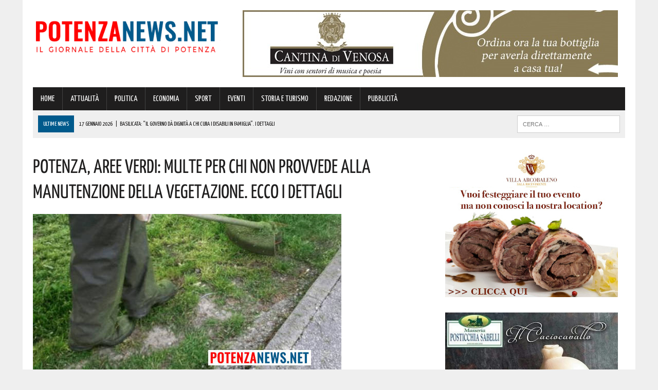

--- FILE ---
content_type: text/html; charset=UTF-8
request_url: https://www.potenzanews.net/potenza-aree-verdi-multe-per-chi-non-provvede-alla-manutenzione-della-vegetazione-ecco-i-dettagli/
body_size: 146132
content:
<!DOCTYPE html>
<html class="no-js" lang="it-IT">
<head>
<meta charset="UTF-8">
<meta name="viewport" content="width=device-width, initial-scale=1.0">
<link rel="profile" href="https://gmpg.org/xfn/11" />
<link rel="pingback" href="https://www.potenzanews.net/xmlrpc.php" />
<title>Potenza, aree verdi: multe per chi non provvede alla manutenzione della vegetazione. Ecco i dettagli</title>
<!-- This site is optimized with the Yoast SEO plugin v13.4.1 - https://yoast.com/wordpress/plugins/seo/ -->
<meta name="description" content="Potenza, manutenzione della vegetazione lungo le strade. Il Comune di Potenza ricorda &quot;a tutti i proprietari e/o conduttori a qualsiasi titolo di"/>
<meta name="robots" content="max-snippet:-1, max-image-preview:large, max-video-preview:-1"/>
<link rel="canonical" href="https://www.potenzanews.net/potenza-aree-verdi-multe-per-chi-non-provvede-alla-manutenzione-della-vegetazione-ecco-i-dettagli/" />
<meta property="og:locale" content="it_IT" />
<meta property="og:type" content="article" />
<meta property="og:title" content="Potenza, aree verdi: multe per chi non provvede alla manutenzione della vegetazione. Ecco i dettagli" />
<meta property="og:description" content="Potenza, manutenzione della vegetazione lungo le strade. Il Comune di Potenza ricorda &quot;a tutti i proprietari e/o conduttori a qualsiasi titolo di" />
<meta property="og:url" content="https://www.potenzanews.net/potenza-aree-verdi-multe-per-chi-non-provvede-alla-manutenzione-della-vegetazione-ecco-i-dettagli/" />
<meta property="og:site_name" content="Potenza News" />
<meta property="article:publisher" content="https://www.facebook.com/PotenzaNews.net/" />
<meta property="article:section" content="ATTUALITÀ" />
<meta property="article:published_time" content="2023-06-25T06:53:34+00:00" />
<meta property="article:modified_time" content="2023-06-25T06:53:43+00:00" />
<meta property="og:updated_time" content="2023-06-25T06:53:43+00:00" />
<meta property="fb:app_id" content="439567822908485" />
<meta property="og:image" content="https://www.potenzanews.net/wp-content/uploads/2022/07/manutenzione-verde.jpg" />
<meta property="og:image:secure_url" content="https://www.potenzanews.net/wp-content/uploads/2022/07/manutenzione-verde.jpg" />
<meta property="og:image:width" content="600" />
<meta property="og:image:height" content="315" />
<script type='application/ld+json' class='yoast-schema-graph yoast-schema-graph--main'>{"@context":"https://schema.org","@graph":[{"@type":"Organization","@id":"https://www.potenzanews.net/#organization","name":"Potenza News","url":"https://www.potenzanews.net/","sameAs":["https://www.facebook.com/PotenzaNews.net/"],"logo":{"@type":"ImageObject","@id":"https://www.potenzanews.net/#logo","inLanguage":"it-IT","url":"https://www.potenzanews.net/wp-content/uploads/2020/03/Potenza-News.png","width":180,"height":180,"caption":"Potenza News"},"image":{"@id":"https://www.potenzanews.net/#logo"}},{"@type":"WebSite","@id":"https://www.potenzanews.net/#website","url":"https://www.potenzanews.net/","name":"Potenza News","inLanguage":"it-IT","description":"Potenza News","publisher":{"@id":"https://www.potenzanews.net/#organization"},"potentialAction":[{"@type":"SearchAction","target":"https://www.potenzanews.net/?s={search_term_string}","query-input":"required name=search_term_string"}]},{"@type":"ImageObject","@id":"https://www.potenzanews.net/potenza-aree-verdi-multe-per-chi-non-provvede-alla-manutenzione-della-vegetazione-ecco-i-dettagli/#primaryimage","inLanguage":"it-IT","url":"https://www.potenzanews.net/wp-content/uploads/2022/07/manutenzione-verde.jpg","width":600,"height":315},{"@type":"WebPage","@id":"https://www.potenzanews.net/potenza-aree-verdi-multe-per-chi-non-provvede-alla-manutenzione-della-vegetazione-ecco-i-dettagli/#webpage","url":"https://www.potenzanews.net/potenza-aree-verdi-multe-per-chi-non-provvede-alla-manutenzione-della-vegetazione-ecco-i-dettagli/","name":"Potenza, aree verdi: multe per chi non provvede alla manutenzione della vegetazione. Ecco i dettagli","isPartOf":{"@id":"https://www.potenzanews.net/#website"},"inLanguage":"it-IT","primaryImageOfPage":{"@id":"https://www.potenzanews.net/potenza-aree-verdi-multe-per-chi-non-provvede-alla-manutenzione-della-vegetazione-ecco-i-dettagli/#primaryimage"},"datePublished":"2023-06-25T06:53:34+00:00","dateModified":"2023-06-25T06:53:43+00:00","description":"Potenza, manutenzione della vegetazione lungo le strade. Il Comune di Potenza ricorda \"a tutti i proprietari e/o conduttori a qualsiasi titolo di","potentialAction":[{"@type":"ReadAction","target":["https://www.potenzanews.net/potenza-aree-verdi-multe-per-chi-non-provvede-alla-manutenzione-della-vegetazione-ecco-i-dettagli/"]}]},{"@type":"Article","@id":"https://www.potenzanews.net/potenza-aree-verdi-multe-per-chi-non-provvede-alla-manutenzione-della-vegetazione-ecco-i-dettagli/#article","isPartOf":{"@id":"https://www.potenzanews.net/potenza-aree-verdi-multe-per-chi-non-provvede-alla-manutenzione-della-vegetazione-ecco-i-dettagli/#webpage"},"author":{"@id":"https://www.potenzanews.net/#/schema/person/eca20eff9181f6eb2e23f3afec3e0573"},"headline":"Potenza, aree verdi: multe per chi non provvede alla manutenzione della vegetazione. Ecco i dettagli","datePublished":"2023-06-25T06:53:34+00:00","dateModified":"2023-06-25T06:53:43+00:00","commentCount":0,"mainEntityOfPage":{"@id":"https://www.potenzanews.net/potenza-aree-verdi-multe-per-chi-non-provvede-alla-manutenzione-della-vegetazione-ecco-i-dettagli/#webpage"},"publisher":{"@id":"https://www.potenzanews.net/#organization"},"image":{"@id":"https://www.potenzanews.net/potenza-aree-verdi-multe-per-chi-non-provvede-alla-manutenzione-della-vegetazione-ecco-i-dettagli/#primaryimage"},"articleSection":"ATTUALIT\u00c0","inLanguage":"it-IT"},{"@type":["Person"],"@id":"https://www.potenzanews.net/#/schema/person/eca20eff9181f6eb2e23f3afec3e0573","name":"Rossella","image":{"@type":"ImageObject","@id":"https://www.potenzanews.net/#authorlogo","inLanguage":"it-IT","url":"https://secure.gravatar.com/avatar/31bd96e77e02ee56580d4cf634974c86?s=96&d=mm&r=g","caption":"Rossella"},"sameAs":[]}]}</script>
<!-- / Yoast SEO plugin. -->
<link rel='dns-prefetch' href='//maxcdn.bootstrapcdn.com' />
<link rel='dns-prefetch' href='//fonts.googleapis.com' />
<link rel="alternate" type="application/rss+xml" title="Potenza News &raquo; Feed" href="https://www.potenzanews.net/feed/" />
<link rel="alternate" type="application/rss+xml" title="Potenza News &raquo; Feed dei commenti" href="https://www.potenzanews.net/comments/feed/" />
<!-- <link rel='stylesheet' id='wp-block-library-css'  href='https://www.potenzanews.net/wp-includes/css/dist/block-library/style.min.css?ver=420ec418076be817e9071f0023bb57a8' type='text/css' media='all' /> -->
<!-- <link rel='stylesheet' id='cptch_stylesheet-css'  href='https://www.potenzanews.net/wp-content/plugins/captcha/css/front_end_style.css?ver=4.4.5' type='text/css' media='all' /> -->
<!-- <link rel='stylesheet' id='dashicons-css'  href='https://www.potenzanews.net/wp-includes/css/dashicons.min.css?ver=420ec418076be817e9071f0023bb57a8' type='text/css' media='all' /> -->
<!-- <link rel='stylesheet' id='cptch_desktop_style-css'  href='https://www.potenzanews.net/wp-content/plugins/captcha/css/desktop_style.css?ver=4.4.5' type='text/css' media='all' /> -->
<!-- <link rel='stylesheet' id='uaf_client_css-css'  href='https://www.potenzanews.net/wp-content/uploads/useanyfont/uaf.css?ver=1751846395' type='text/css' media='all' /> -->
<!-- <link rel='stylesheet' id='mh-style-css'  href='https://www.potenzanews.net/wp-content/themes/mh_newsdesk/style.css?ver=1.2.0' type='text/css' media='all' /> -->
<link rel="stylesheet" type="text/css" href="//www.potenzanews.net/wp-content/cache/wpfc-minified/l8kt6jog/fnh6x.css" media="all"/>
<link rel='stylesheet' id='mh-font-awesome-css'  href='//maxcdn.bootstrapcdn.com/font-awesome/4.3.0/css/font-awesome.min.css' type='text/css' media='all' />
<link rel='stylesheet' id='mh-google-fonts-css'  href='//fonts.googleapis.com/css?family=PT+Serif:300,400,400italic,600,700|Yanone+Kaffeesatz:300,400,400italic,600,700' type='text/css' media='all' />
<script>if (document.location.protocol != "https:") {document.location = document.URL.replace(/^http:/i, "https:");}</script><script src='//www.potenzanews.net/wp-content/cache/wpfc-minified/2b1bd751/fnh6v.js' type="text/javascript"></script>
<!-- <script type='text/javascript' src='https://www.potenzanews.net/wp-includes/js/jquery/jquery.js?ver=1.12.4-wp'></script> -->
<!-- <script type='text/javascript' src='https://www.potenzanews.net/wp-includes/js/jquery/jquery-migrate.min.js?ver=1.4.1'></script> -->
<!-- <script type='text/javascript' src='https://www.potenzanews.net/wp-content/themes/mh_newsdesk/js/scripts.js?ver=420ec418076be817e9071f0023bb57a8'></script> -->
<link rel='https://api.w.org/' href='https://www.potenzanews.net/wp-json/' />
<link rel="EditURI" type="application/rsd+xml" title="RSD" href="https://www.potenzanews.net/xmlrpc.php?rsd" />
<link rel="wlwmanifest" type="application/wlwmanifest+xml" href="https://www.potenzanews.net/wp-includes/wlwmanifest.xml" /> 
<link rel='shortlink' href='https://www.potenzanews.net/?p=256558' />
<link rel="alternate" type="application/json+oembed" href="https://www.potenzanews.net/wp-json/oembed/1.0/embed?url=https%3A%2F%2Fwww.potenzanews.net%2Fpotenza-aree-verdi-multe-per-chi-non-provvede-alla-manutenzione-della-vegetazione-ecco-i-dettagli%2F" />
<link rel="alternate" type="text/xml+oembed" href="https://www.potenzanews.net/wp-json/oembed/1.0/embed?url=https%3A%2F%2Fwww.potenzanews.net%2Fpotenza-aree-verdi-multe-per-chi-non-provvede-alla-manutenzione-della-vegetazione-ecco-i-dettagli%2F&#038;format=xml" />
<!-- GA Google Analytics @ https://m0n.co/ga -->
<script>
(function(i,s,o,g,r,a,m){i['GoogleAnalyticsObject']=r;i[r]=i[r]||function(){
(i[r].q=i[r].q||[]).push(arguments)},i[r].l=1*new Date();a=s.createElement(o),
m=s.getElementsByTagName(o)[0];a.async=1;a.src=g;m.parentNode.insertBefore(a,m)
})(window,document,'script','https://www.google-analytics.com/analytics.js','ga');
ga('create', 'UA-68402011-1', 'auto');
ga('send', 'pageview');
</script>
<!-- Google Tag Manager -->
<script>(function(w,d,s,l,i){w[l]=w[l]||[];w[l].push({'gtm.start':
new Date().getTime(),event:'gtm.js'});var f=d.getElementsByTagName(s)[0],
j=d.createElement(s),dl=l!='dataLayer'?'&l='+l:'';j.async=true;j.src=
'https://www.googletagmanager.com/gtm.js?id='+i+dl;f.parentNode.insertBefore(j,f);
})(window,document,'script','dataLayer','GTM-TWHHG65');</script>
<!-- End Google Tag Manager --><!--[if lt IE 9]>
<script src="https://www.potenzanews.net/wp-content/themes/mh_newsdesk/js/css3-mediaqueries.js"></script>
<![endif]-->
<style type="text/css">
.header-nav, .header-sub, h1, h2, h3, h4, h5, h6, .breadcrumb, .footer-bottom, .widget-list li, .cat-item, .page_item, .menu-item, .button, .commentlist .vcard, .pagination, .mh-share-buttons { font-family: "Yanone Kaffeesatz", sans-serif; }
</style>
<link rel="icon" href="https://www.potenzanews.net/wp-content/uploads/2016/05/cropped-favicon-pz-news4-32x32.png" sizes="32x32" />
<link rel="icon" href="https://www.potenzanews.net/wp-content/uploads/2016/05/cropped-favicon-pz-news4-192x192.png" sizes="192x192" />
<link rel="apple-touch-icon" href="https://www.potenzanews.net/wp-content/uploads/2016/05/cropped-favicon-pz-news4-180x180.png" />
<meta name="msapplication-TileImage" content="https://www.potenzanews.net/wp-content/uploads/2016/05/cropped-favicon-pz-news4-270x270.png" />
</head>
<body data-rsssl=1 class="post-template-default single single-post postid-256558 single-format-standard mh-right-sb">
<div id="mh-wrapper">
<header class="mh-header">
<div class="header-wrap clearfix">
<div class="mh-col mh-1-3 header-logo">
<a href="https://www.potenzanews.net/" title="Potenza News" rel="home">
<div class="logo-wrap" role="banner">
<img src="https://www.potenzanews.net/wp-content/uploads/2025/07/cropped-0-PotenzaNews-logo-definitivo-23-07-2025.png" height="116" width="439" alt="Potenza News" />
</div>
</a>
</div>
<aside class="mh-col mh-2-3"><div class="header-ad"><!-- meta slider -->
<div style="max-width: 730px; margin: 0 auto;" class="metaslider metaslider-responsive metaslider-12035 ml-slider">
<div id="metaslider_container_12035">
<ul id='metaslider_12035' class='rslides'>
<li><a href="https://cantinadivenosa.it/" target="_blank"><img src="https://www.potenzanews.net/wp-content/uploads/2021/03/Cantina-di-Venosa-17-06-2020.jpeg" height="130" width="730" alt="" class="slider-12035 slide-165531" /></a></li>
</ul>
</div>
<script type="text/javascript">
var metaslider_12035 = function($) {
$('#metaslider_12035').responsiveSlides({ 
timeout:5000,
pager:false,
nav:false,
pause:false,
speed:400,
prevText:"&lt;",
nextText:"&gt;",
auto:true
});
};
var timer_metaslider_12035 = function() {
var slider = !window.jQuery ? window.setTimeout(timer_metaslider_12035, 100) : !jQuery.isReady ? window.setTimeout(timer_metaslider_12035, 1) : metaslider_12035(window.jQuery);
};
timer_metaslider_12035();
</script>
</div>
<!--// meta slider--></div></aside>	</div>
<div class="header-menu clearfix">
<nav class="main-nav clearfix">
<div class="menu-menu-principale-container"><ul id="menu-menu-principale" class="menu"><li id="menu-item-9" class="menu-item menu-item-type-post_type menu-item-object-page menu-item-home menu-item-9"><a href="https://www.potenzanews.net/">HOME</a></li>
<li id="menu-item-36" class="menu-item menu-item-type-taxonomy menu-item-object-category current-post-ancestor current-menu-parent current-post-parent menu-item-36"><a href="https://www.potenzanews.net/category/attualita/">ATTUALITÀ</a></li>
<li id="menu-item-37" class="menu-item menu-item-type-taxonomy menu-item-object-category menu-item-37"><a href="https://www.potenzanews.net/category/politica/">POLITICA</a></li>
<li id="menu-item-80" class="menu-item menu-item-type-taxonomy menu-item-object-category menu-item-80"><a href="https://www.potenzanews.net/category/economia/">ECONOMIA</a></li>
<li id="menu-item-34" class="menu-item menu-item-type-taxonomy menu-item-object-category menu-item-34"><a href="https://www.potenzanews.net/category/sport/">SPORT</a></li>
<li id="menu-item-38" class="menu-item menu-item-type-taxonomy menu-item-object-category menu-item-38"><a href="https://www.potenzanews.net/category/eventi/">EVENTI</a></li>
<li id="menu-item-36538" class="menu-item menu-item-type-taxonomy menu-item-object-category menu-item-36538"><a href="https://www.potenzanews.net/category/storia-e-turismo/">STORIA E TURISMO</a></li>
<li id="menu-item-70545" class="menu-item menu-item-type-post_type menu-item-object-page menu-item-70545"><a href="https://www.potenzanews.net/contatti-redazione-potenzanews/">REDAZIONE</a></li>
<li id="menu-item-321446" class="menu-item menu-item-type-post_type menu-item-object-page menu-item-321446"><a href="https://www.potenzanews.net/contatti-per-pubblicita-aziende/">PUBBLICITÀ</a></li>
</ul></div>		</nav>
<div class="header-sub clearfix">
<section id="ticker" class="news-ticker mh-col mh-2-3 clearfix">
<span class="ticker-title">ULTIME NEWS</span>
<ul class="ticker-content">			<li class="ticker-item">
<a class="ticker-item-link" href="https://www.potenzanews.net/basilicata-il-governo-da-dignita-a-chi-cura-i-disabili-in-famiglia-i-dettagli/" title="Basilicata: &#8220;Il Governo dà dignità a chi cura i disabili in famiglia&#8221;. I dettagli">
<span class="ticker-item-date">17 Gennaio 2026</span>
<span class="ticker-item-separator">|</span>
<span class="ticker-item-title">Basilicata: &#8220;Il Governo dà dignità a chi cura i disabili in famiglia&#8221;. I dettagli</span>
</a>
</li>			<li class="ticker-item">
<a class="ticker-item-link" href="https://www.potenzanews.net/potenza-bus-paralizzato-passeggero-impedisce-partenza-e-interviene-la-polizia/" title="Potenza, bus paralizzato: passeggero impedisce partenza e interviene la Polizia!">
<span class="ticker-item-date">17 Gennaio 2026</span>
<span class="ticker-item-separator">|</span>
<span class="ticker-item-title">Potenza, bus paralizzato: passeggero impedisce partenza e interviene la Polizia!</span>
</a>
</li>			<li class="ticker-item">
<a class="ticker-item-link" href="https://www.potenzanews.net/pm-volley-potenza-4-trofei-vinti-e-tripletta-ai-premi-coni/" title="Pm Volley Potenza: 4 trofei vinti e tripletta ai Premi CONI">
<span class="ticker-item-date">17 Gennaio 2026</span>
<span class="ticker-item-separator">|</span>
<span class="ticker-item-title">Pm Volley Potenza: 4 trofei vinti e tripletta ai Premi CONI</span>
</a>
</li>			<li class="ticker-item">
<a class="ticker-item-link" href="https://www.potenzanews.net/potenza-sostegno-popolo-iraniano-deve-decidere-del-proprio-futuro/" title="Potenza, sostegno al popolo iraniano: &#8220;deve decidere del proprio futuro&#8221;">
<span class="ticker-item-date">17 Gennaio 2026</span>
<span class="ticker-item-separator">|</span>
<span class="ticker-item-title">Potenza, sostegno al popolo iraniano: &#8220;deve decidere del proprio futuro&#8221;</span>
</a>
</li>			<li class="ticker-item">
<a class="ticker-item-link" href="https://www.potenzanews.net/natura-e-rigenerazione-urbana-potenza-partner-europeo-con-lorqui-e-ungheria/" title="Natura e rigenerazione urbana: Potenza partner europeo con Lorquí e Ungheria">
<span class="ticker-item-date">17 Gennaio 2026</span>
<span class="ticker-item-separator">|</span>
<span class="ticker-item-title">Natura e rigenerazione urbana: Potenza partner europeo con Lorquí e Ungheria</span>
</a>
</li>	</ul>
</section>						<aside class="mh-col mh-1-3 header-search">
<form role="search" method="get" class="search-form" action="https://www.potenzanews.net/">
<label>
<span class="screen-reader-text">Ricerca per:</span>
<input type="search" class="search-field" placeholder="Cerca &hellip;" value="" name="s" />
</label>
<input type="submit" class="search-submit" value="Cerca" />
</form>			</aside>
</div>
</div>
</header><div class="mh-section mh-group">
<div id="main-content" class="mh-content"><article id="post-256558" class="post-256558 post type-post status-publish format-standard has-post-thumbnail hentry category-attualita">
<header class="entry-header clearfix">
<h1 class="entry-title">Potenza, aree verdi: multe per chi non provvede alla manutenzione della vegetazione. Ecco i dettagli</h1>
</header>
<div class="entry-thumbnail">
<img width="600" height="315" src="https://www.potenzanews.net/wp-content/uploads/2022/07/manutenzione-verde.jpg" class="attachment-content-single size-content-single wp-post-image" alt="" srcset="https://www.potenzanews.net/wp-content/uploads/2022/07/manutenzione-verde.jpg 600w, https://www.potenzanews.net/wp-content/uploads/2022/07/manutenzione-verde-300x158.jpg 300w, https://www.potenzanews.net/wp-content/uploads/2022/07/manutenzione-verde-150x79.jpg 150w" sizes="(max-width: 600px) 100vw, 600px" /></div>
<div class="advertisement">
<div class="sb-widget post-ad"><!-- meta slider -->
<div style="max-width: 336px; margin: 0 auto;" class="metaslider metaslider-responsive metaslider-6658 ml-slider">
<div id="metaslider_container_6658">
<ul id='metaslider_6658' class='rslides'>
<li><a href="https://www.sspbasilicata.it/" target="_blank"><img src="https://www.potenzanews.net/wp-content/uploads/2025/11/ARTICOLI-NEW-FORM-SSPB-pagina-20-11-2025.jpg" height="280" width="336" alt="" class="slider-6658 slide-329685" /></a></li>
<li style='display: none;'><a href="https://seienergia.it/" target="_blank"><img src="https://www.potenzanews.net/wp-content/uploads/2025/05/Sei-Energia-16-05-2025.jpg" height="280" width="336" alt="" class="slider-6658 slide-317430" /></a></li>
</ul>
</div>
<script type="text/javascript">
var metaslider_6658 = function($) {
$('#metaslider_6658').responsiveSlides({ 
timeout:5000,
pager:false,
nav:false,
pause:false,
speed:400,
prevText:"&lt;",
nextText:"&gt;",
auto:true
});
};
var timer_metaslider_6658 = function() {
var slider = !window.jQuery ? window.setTimeout(timer_metaslider_6658, 100) : !jQuery.isReady ? window.setTimeout(timer_metaslider_6658, 1) : metaslider_6658(window.jQuery);
};
timer_metaslider_6658();
</script>
</div>
<!--// meta slider--></div><div class="sb-widget post-ad"><!-- meta slider -->
<div style="max-width: 336px; margin: 0 auto;" class="metaslider metaslider-responsive metaslider-18872 ml-slider">
<div id="metaslider_container_18872">
<ul id='metaslider_18872' class='rslides'>
<li><a href="https://sergiooriente.consulente.widiba.it/" target="_blank"><img src="https://www.potenzanews.net/wp-content/uploads/2024/10/Sergio-Oriente-Banca-Widiba-11-10-2024.jpg" height="280" width="336" alt="" class="slider-18872 slide-298242" /></a></li>
<li style='display: none;'><a href="http://www.gelateriacaruso.it/" target="_blank"><img src="https://www.potenzanews.net/wp-content/uploads/2025/05/Caruso-Generica-11-05-2025.png" height="280" width="336" alt="" class="slider-18872 slide-316961" /></a></li>
</ul>
</div>
<script type="text/javascript">
var metaslider_18872 = function($) {
$('#metaslider_18872').responsiveSlides({ 
timeout:4700,
pager:false,
nav:false,
pause:false,
speed:400,
prevText:"&lt;",
nextText:"&gt;",
auto:true
});
};
var timer_metaslider_18872 = function() {
var slider = !window.jQuery ? window.setTimeout(timer_metaslider_18872, 100) : !jQuery.isReady ? window.setTimeout(timer_metaslider_18872, 1) : metaslider_18872(window.jQuery);
};
timer_metaslider_18872();
</script>
</div>
<!--// meta slider--></div><div class="sb-widget post-ad"><!-- meta slider -->
<div style="max-width: 336px; margin: 0 auto;" class="metaslider metaslider-responsive metaslider-194463 ml-slider">
<div id="metaslider_container_194463">
<ul id='metaslider_194463' class='rslides'>
<li><a href="https://coopmasterpuglia.it/mappa-negozi/" target="_blank"><img src="https://www.potenzanews.net/wp-content/uploads/2022/10/Coop-Generico-Potenza-10-10-2022.jpg" height="280" width="336" alt="" class="slider-194463 slide-227800" /></a></li>
</ul>
</div>
<script type="text/javascript">
var metaslider_194463 = function($) {
$('#metaslider_194463').responsiveSlides({ 
timeout:4700,
pager:false,
nav:false,
pause:false,
speed:400,
prevText:"&lt;",
nextText:"&gt;",
auto:true
});
};
var timer_metaslider_194463 = function() {
var slider = !window.jQuery ? window.setTimeout(timer_metaslider_194463, 100) : !jQuery.isReady ? window.setTimeout(timer_metaslider_194463, 1) : metaslider_194463(window.jQuery);
};
timer_metaslider_194463();
</script>
</div>
<!--// meta slider--></div>		</div><p class="entry-meta">
<span class="entry-meta-date updated">25 Giugno 2023</span>
</p>
<div class="entry-content clearfix">
<p><strong>Potenza, manutenzione della vegetazione lungo le strade.</strong></p>
<p>Il Comune di Potenza ricorda &#8220;<strong>a tutti i proprietari e/o conduttori a qualsiasi titolo di piantagioni e di terreni prospicienti le vie e le aree pubbliche</strong> che insistono in ambiti limitrofi alle <strong>sedi stradali o ferroviarie e ai percorsi pedonali</strong> che attraversano il territorio del Comune che, a propria cura e spese, devono <strong>provvedere periodicamente all’esecuzione di interventi di manutenzione ordinaria e straordinaria, quali:</strong></p>
<ul>
<li>potatura delle siepi radicate sui propri fondi, per evitare che possano provocare: invasioni con restringimento delle sedi stradali o ferroviarie; limitazioni di visibilità e di transito e degrado urbano;</li>
</ul>
<ul>
<li>taglio dei rami di piante radicate sui propri fondi, che protendendosi oltre il limite di proprietà, possano: nascondere o limitare la visibilità di segnali stradali o ferroviari; interferire in qualsiasi modo con la corretta fruibilità e funzionalità del transito; determinare degrado urbano;</li>
</ul>
<ul>
<li>rimozione di alberi, ramaglie e terriccio, qualora caduti su sede stradale o ferroviaria dai propri fondi per effetto di intemperie o per altra causa;</li>
</ul>
<ul>
<li>esecuzione di ogni altro intervento necessario per la messa in sicurezza, l’adeguamento e la manutenzione dei fondi confinanti con strade, linee ferroviarie e percorsi pedonali nonché a salvaguardia del decoro urbano;</li>
</ul>
<ul>
<li>manutenzione e pulizia delle ripe dei fondi laterali alla strada in stato tale da impedire lo scoscendimento del terreno o l’ingombro del fosso o cunetta o del piano viabile;</li>
</ul>
<ul>
<li>attività di sgombri e pulizia dei fossi, delle cunette stradali, dei fossi di scolo, degli imbocchi intubati e dei canali (compreso il mantenimento delle quote di scorrimento delle acque) da detriti, piante, ricrescite di siepi e frangivento e dalla terra che vi fosse eventualmente franata dai fondi privati, in modo da garantire il libero deflusso delle acque.</li>
</ul>
<p>Tali <strong>obblighi di manutenzione periodica del verde sono disciplinati dal provvedimento del Sindaco n. 82 del 2021 attualmente in vigore.</strong></p>
<p>Sono previste <strong>sanzioni pecuniarie per i proprietari e/o conduttori inadempienti i quali si assumono anche tutte le responsabilità civili e penali</strong> per qualsiasi <strong>incidente o danno derivante dalla incuria</strong> delle piantagioni poste a margine delle sedi ferroviarie e stradali&#8221;.</p>
<p>Ecco l&#8217;ordinanza completa.</p>
<p><img class="aligncenter size-full wp-image-256561" src="https://www.potenzanews.net/wp-content/uploads/2023/06/ordinanza-aree-a-verde-2021-signed-1.jpg" alt="" width="600" height="858" srcset="https://www.potenzanews.net/wp-content/uploads/2023/06/ordinanza-aree-a-verde-2021-signed-1.jpg 600w, https://www.potenzanews.net/wp-content/uploads/2023/06/ordinanza-aree-a-verde-2021-signed-1-210x300.jpg 210w, https://www.potenzanews.net/wp-content/uploads/2023/06/ordinanza-aree-a-verde-2021-signed-1-105x150.jpg 105w" sizes="(max-width: 600px) 100vw, 600px" /> <img class="aligncenter size-full wp-image-256562" src="https://www.potenzanews.net/wp-content/uploads/2023/06/ordinanza-aree-a-verde-2021-signed-2.jpg" alt="" width="600" height="877" srcset="https://www.potenzanews.net/wp-content/uploads/2023/06/ordinanza-aree-a-verde-2021-signed-2.jpg 600w, https://www.potenzanews.net/wp-content/uploads/2023/06/ordinanza-aree-a-verde-2021-signed-2-205x300.jpg 205w, https://www.potenzanews.net/wp-content/uploads/2023/06/ordinanza-aree-a-verde-2021-signed-2-103x150.jpg 103w" sizes="(max-width: 600px) 100vw, 600px" /> <img class="aligncenter size-full wp-image-256563" src="https://www.potenzanews.net/wp-content/uploads/2023/06/ordinanza-aree-a-verde-2021-signed-3.jpg" alt="" width="600" height="890" srcset="https://www.potenzanews.net/wp-content/uploads/2023/06/ordinanza-aree-a-verde-2021-signed-3.jpg 600w, https://www.potenzanews.net/wp-content/uploads/2023/06/ordinanza-aree-a-verde-2021-signed-3-202x300.jpg 202w, https://www.potenzanews.net/wp-content/uploads/2023/06/ordinanza-aree-a-verde-2021-signed-3-101x150.jpg 101w" sizes="(max-width: 600px) 100vw, 600px" /> <img class="aligncenter size-full wp-image-256564" src="https://www.potenzanews.net/wp-content/uploads/2023/06/ordinanza-aree-a-verde-2021-signed-4.jpg" alt="" width="600" height="887" srcset="https://www.potenzanews.net/wp-content/uploads/2023/06/ordinanza-aree-a-verde-2021-signed-4.jpg 600w, https://www.potenzanews.net/wp-content/uploads/2023/06/ordinanza-aree-a-verde-2021-signed-4-203x300.jpg 203w, https://www.potenzanews.net/wp-content/uploads/2023/06/ordinanza-aree-a-verde-2021-signed-4-101x150.jpg 101w" sizes="(max-width: 600px) 100vw, 600px" /></p>
</div>		<div class="advertisement">
<div class="sb-widget post-ad"><a href="https://whatsapp.com/channel/0029VaD9JQUEwEjwX38LSD03"><img width="355" height="98" src="https://www.potenzanews.net/wp-content/uploads/2024/01/PotenzaNews-Whatsapp-355-x-98.jpg" class="image wp-image-275882  attachment-full size-full" alt="" style="max-width: 100%; height: auto;" srcset="https://www.potenzanews.net/wp-content/uploads/2024/01/PotenzaNews-Whatsapp-355-x-98.jpg 355w, https://www.potenzanews.net/wp-content/uploads/2024/01/PotenzaNews-Whatsapp-355-x-98-300x83.jpg 300w, https://www.potenzanews.net/wp-content/uploads/2024/01/PotenzaNews-Whatsapp-355-x-98-150x41.jpg 150w" sizes="(max-width: 355px) 100vw, 355px" /></a></div><div class="sb-widget post-ad"><!-- meta slider -->
<div style="max-width: 336px; margin: 0 auto;" class="metaslider metaslider-responsive metaslider-6312 ml-slider">
<div id="metaslider_container_6312">
<ul id='metaslider_6312' class='rslides'>
<li><a href="https://triani.retefiditalia.it/contattaci.html" target="_blank"><img src="https://www.potenzanews.net/wp-content/uploads/2025/04/NEWS-Triani-FIDITALIA-16-04-2025.jpg" height="280" width="336" alt="" class="slider-6312 slide-315081" /></a></li>
</ul>
</div>
<script type="text/javascript">
var metaslider_6312 = function($) {
$('#metaslider_6312').responsiveSlides({ 
timeout:5700,
pager:false,
nav:false,
pause:false,
speed:400,
prevText:"&lt;",
nextText:"&gt;",
auto:true
});
};
var timer_metaslider_6312 = function() {
var slider = !window.jQuery ? window.setTimeout(timer_metaslider_6312, 100) : !jQuery.isReady ? window.setTimeout(timer_metaslider_6312, 1) : metaslider_6312(window.jQuery);
};
timer_metaslider_6312();
</script>
</div>
<!--// meta slider--></div><div class="sb-widget post-ad"><!-- meta slider -->
<div style="max-width: 336px; margin: 0 auto;" class="metaslider metaslider-responsive metaslider-11948 ml-slider">
<div id="metaslider_container_11948">
<ul id='metaslider_11948' class='rslides'>
<li><a href="https://www.autoricambirusso.it/index.php/revisioni/prenota-online" target="_blank"><img src="https://www.potenzanews.net/wp-content/uploads/2025/07/Russo-Ricambi-30-07-2025.jpg" height="280" width="336" alt="" class="slider-11948 slide-322629" /></a></li>
<li style='display: none;'><a href="https://www.anticofornolucano.it/" target="_blank"><img src="https://www.potenzanews.net/wp-content/uploads/2025/11/Antico-Forno-Lucano-09-11-2023.jpg" height="280" width="336" alt="" class="slider-11948 slide-328861" /></a></li>
<li style='display: none;'><a href="https://www.autosantoro.it/" target="_blank"><img src="https://www.potenzanews.net/wp-content/uploads/2025/11/Autosantoro-Bayon-14-11-2025.jpg" height="280" width="336" alt="" class="slider-11948 slide-329357" /></a></li>
</ul>
</div>
<script type="text/javascript">
var metaslider_11948 = function($) {
$('#metaslider_11948').responsiveSlides({ 
timeout:5000,
pager:false,
nav:false,
pause:false,
speed:400,
prevText:"&lt;",
nextText:"&gt;",
auto:true
});
};
var timer_metaslider_11948 = function() {
var slider = !window.jQuery ? window.setTimeout(timer_metaslider_11948, 100) : !jQuery.isReady ? window.setTimeout(timer_metaslider_11948, 1) : metaslider_11948(window.jQuery);
};
timer_metaslider_11948();
</script>
</div>
<!--// meta slider--></div><div class="sb-widget post-ad"><!-- meta slider -->
<div style="max-width: 336px; margin: 0 auto;" class="metaslider metaslider-responsive metaslider-139407 ml-slider">
<div id="metaslider_container_139407">
<ul id='metaslider_139407' class='rslides'>
<li><a href="https://www.google.com/maps/place/AGOS/@40.6405855,15.7904584,16z/data=!3m1!4b1!4m6!3m5!1s0x1338e283acb1fcb5:0x2feab195b7001f39!8m2!3d40.6405855!4d15.7904584!16s%2Fg%2F119tfvhyx?entry=ttu&amp;g_ep=EgoyMDI0MTExMS4wIKXMDSoASAFQAw%3D%3D" target="_blank"><img src="https://www.potenzanews.net/wp-content/uploads/2024/11/Agos-POTENZA-13-11-2024.png" height="280" width="336" alt="" class="slider-139407 slide-301243" /></a></li>
<li style='display: none;'><a href="https://www.google.com/maps/place/AGOS/@40.6405855,15.7904584,16z/data=!3m1!4b1!4m6!3m5!1s0x1338e283acb1fcb5:0x2feab195b7001f39!8m2!3d40.6405855!4d15.7904584!16s%2Fg%2F119tfvhyx?entry=ttu&amp;g_ep=EgoyMDI0MTExMS4wIKXMDSoASAFQAw%3D%3D" target="_blank"><img src="https://www.potenzanews.net/wp-content/uploads/2024/11/2-Agos-POTENZA-13-11-2024.png" height="280" width="336" alt="" class="slider-139407 slide-301244" /></a></li>
</ul>
</div>
<script type="text/javascript">
var metaslider_139407 = function($) {
$('#metaslider_139407').responsiveSlides({ 
timeout:3000,
pager:false,
nav:false,
pause:false,
speed:400,
prevText:"&lt;",
nextText:"&gt;",
auto:true
});
};
var timer_metaslider_139407 = function() {
var slider = !window.jQuery ? window.setTimeout(timer_metaslider_139407, 100) : !jQuery.isReady ? window.setTimeout(timer_metaslider_139407, 1) : metaslider_139407(window.jQuery);
};
timer_metaslider_139407();
</script>
</div>
<!--// meta slider--></div><div class="sb-widget post-ad"><!-- meta slider -->
<div style="max-width: 336px; margin: 0 auto;" class="metaslider metaslider-responsive metaslider-39095 ml-slider">
<div id="metaslider_container_39095">
<ul id='metaslider_39095' class='rslides'>
<li><a href="https://bit.ly/3SVinHl" target="_blank"><img src="https://www.potenzanews.net/wp-content/uploads/2026/01/PZ-MAFFEI-GIF-1-336-x-280-px-dal-14-al-19-Gennaio.gif" height="280" width="336" alt="" class="slider-39095 slide-332902" /></a></li>
</ul>
</div>
<script type="text/javascript">
var metaslider_39095 = function($) {
$('#metaslider_39095').responsiveSlides({ 
timeout:4500,
pager:false,
nav:false,
pause:false,
speed:400,
prevText:"&lt;",
nextText:"&gt;",
auto:true
});
};
var timer_metaslider_39095 = function() {
var slider = !window.jQuery ? window.setTimeout(timer_metaslider_39095, 100) : !jQuery.isReady ? window.setTimeout(timer_metaslider_39095, 1) : metaslider_39095(window.jQuery);
};
timer_metaslider_39095();
</script>
</div>
<!--// meta slider--></div><div class="sb-widget post-ad"><!-- meta slider -->
<div style="max-width: 336px; margin: 0 auto;" class="metaslider metaslider-responsive metaslider-76573 ml-slider">
<div id="metaslider_container_76573">
<ul id='metaslider_76573' class='rslides'>
<li><a href="https://www.motorfrance.com/" target="_blank"><img src="https://www.potenzanews.net/wp-content/uploads/2025/11/Motor-France-11-11-2025.jpeg" height="280" width="336" alt="" class="slider-76573 slide-329140" /></a></li>
</ul>
</div>
<script type="text/javascript">
var metaslider_76573 = function($) {
$('#metaslider_76573').responsiveSlides({ 
timeout:4700,
pager:false,
nav:false,
pause:false,
speed:400,
prevText:"&lt;",
nextText:"&gt;",
auto:true
});
};
var timer_metaslider_76573 = function() {
var slider = !window.jQuery ? window.setTimeout(timer_metaslider_76573, 100) : !jQuery.isReady ? window.setTimeout(timer_metaslider_76573, 1) : metaslider_76573(window.jQuery);
};
timer_metaslider_76573();
</script>
</div>
<!--// meta slider--></div><div class="sb-widget post-ad">		<div class="mh-fp-list-widget clearfix"><article class="content-list clearfix post-333162 post type-post status-publish format-standard has-post-thumbnail hentry category-attualita">
<div class="content-thumb content-list-thumb"><a href="https://www.potenzanews.net/basilicata-il-governo-da-dignita-a-chi-cura-i-disabili-in-famiglia-i-dettagli/" title="Basilicata: &#8220;Il Governo dà dignità a chi cura i disabili in famiglia&#8221;. I dettagli"><img width="260" height="146" src="https://www.potenzanews.net/wp-content/uploads/2021/11/assistenza-sanitaria-anziani-pz-260x146.jpg" class="attachment-content-list size-content-list wp-post-image" alt="" srcset="https://www.potenzanews.net/wp-content/uploads/2021/11/assistenza-sanitaria-anziani-pz-260x146.jpg 260w, https://www.potenzanews.net/wp-content/uploads/2021/11/assistenza-sanitaria-anziani-pz-180x101.jpg 180w, https://www.potenzanews.net/wp-content/uploads/2021/11/assistenza-sanitaria-anziani-pz-373x210.jpg 373w, https://www.potenzanews.net/wp-content/uploads/2021/11/assistenza-sanitaria-anziani-pz-120x67.jpg 120w" sizes="(max-width: 260px) 100vw, 260px" /></a></div>
<header class="content-list-header">
<p class="entry-meta">
<span class="entry-meta-date updated">17 Gennaio 2026</span>
</p>
<h3 class="content-list-title"><a href="https://www.potenzanews.net/basilicata-il-governo-da-dignita-a-chi-cura-i-disabili-in-famiglia-i-dettagli/" title="Basilicata: &#8220;Il Governo dà dignità a chi cura i disabili in famiglia&#8221;. I dettagli" rel="bookmark">Basilicata: &#8220;Il Governo dà dignità a chi cura i disabili in famiglia&#8221;. I dettagli</a></h3>
</header>
<div class="content-list-excerpt"><p>“Il Governo ha approvato il disegno di legge sul riconoscimento del Caregiver familiare, promosso dal Ministro per le disabilità Alessandra Locatelli. Si tratta di una&#8230;</p>
</div>
</article>
<hr class="mh-separator content-list-separator">		</div></div><div class="sb-widget post-ad"><!-- meta slider -->
<div style="max-width: 336px; margin: 0 auto;" class="metaslider metaslider-responsive metaslider-15706 ml-slider">
<div id="metaslider_container_15706">
<ul id='metaslider_15706' class='rslides'>
</ul>
</div>
<script type="text/javascript">
var metaslider_15706 = function($) {
$('#metaslider_15706').responsiveSlides({ 
timeout:4500,
pager:false,
nav:false,
pause:false,
speed:400,
prevText:"&lt;",
nextText:"&gt;",
auto:true
});
};
var timer_metaslider_15706 = function() {
var slider = !window.jQuery ? window.setTimeout(timer_metaslider_15706, 100) : !jQuery.isReady ? window.setTimeout(timer_metaslider_15706, 1) : metaslider_15706(window.jQuery);
};
timer_metaslider_15706();
</script>
</div>
<!--// meta slider--></div><div class="sb-widget post-ad">		<div class="mh-fp-list-widget clearfix"><article class="content-list clearfix post-333171 post type-post status-publish format-standard has-post-thumbnail hentry category-attualita">
<div class="content-thumb content-list-thumb"><a href="https://www.potenzanews.net/potenza-bus-paralizzato-passeggero-impedisce-partenza-e-interviene-la-polizia/" title="Potenza, bus paralizzato: passeggero impedisce partenza e interviene la Polizia!"><img width="260" height="146" src="https://www.potenzanews.net/wp-content/uploads/2025/11/lampeggianti-polizia-260x146.jpg" class="attachment-content-list size-content-list wp-post-image" alt="" srcset="https://www.potenzanews.net/wp-content/uploads/2025/11/lampeggianti-polizia-260x146.jpg 260w, https://www.potenzanews.net/wp-content/uploads/2025/11/lampeggianti-polizia-180x101.jpg 180w, https://www.potenzanews.net/wp-content/uploads/2025/11/lampeggianti-polizia-373x210.jpg 373w, https://www.potenzanews.net/wp-content/uploads/2025/11/lampeggianti-polizia-120x67.jpg 120w" sizes="(max-width: 260px) 100vw, 260px" /></a></div>
<header class="content-list-header">
<p class="entry-meta">
<span class="entry-meta-date updated">17 Gennaio 2026</span>
</p>
<h3 class="content-list-title"><a href="https://www.potenzanews.net/potenza-bus-paralizzato-passeggero-impedisce-partenza-e-interviene-la-polizia/" title="Potenza, bus paralizzato: passeggero impedisce partenza e interviene la Polizia!" rel="bookmark">Potenza, bus paralizzato: passeggero impedisce partenza e interviene la Polizia!</a></h3>
</header>
<div class="content-list-excerpt"><p>Riceviamo e pubblichiamo una nota di Confsal Basilicata: &#8220;Traffico paralizzato per oltre mezz&#8217;ora, nella giornata di ieri, in via Marconi a causa di un grave&#8230;</p>
</div>
</article>
<hr class="mh-separator content-list-separator">		</div></div><div class="sb-widget post-ad"><!-- meta slider -->
<div style="max-width: 336px; margin: 0 auto;" class="metaslider metaslider-responsive metaslider-59567 ml-slider">
<div id="metaslider_container_59567">
<ul id='metaslider_59567' class='rslides'>
<li><a href="https://whatsapp.com/channel/0029VaD9JQUEwEjwX38LSD03" target="_blank"><img src="https://www.potenzanews.net/wp-content/uploads/2023/11/PotenzaNews-WhatsApp-18-11-2023.jpg" height="280" width="336" alt="" class="slider-59567 slide-270432" /></a></li>
</ul>
</div>
<script type="text/javascript">
var metaslider_59567 = function($) {
$('#metaslider_59567').responsiveSlides({ 
timeout:4700,
pager:false,
nav:false,
pause:false,
speed:400,
prevText:"&lt;",
nextText:"&gt;",
auto:true
});
};
var timer_metaslider_59567 = function() {
var slider = !window.jQuery ? window.setTimeout(timer_metaslider_59567, 100) : !jQuery.isReady ? window.setTimeout(timer_metaslider_59567, 1) : metaslider_59567(window.jQuery);
};
timer_metaslider_59567();
</script>
</div>
<!--// meta slider--></div><div class="sb-widget post-ad">		<div class="mh-fp-list-widget clearfix"><article class="content-list clearfix post-333175 post type-post status-publish format-standard has-post-thumbnail hentry category-attualita category-sport">
<div class="content-thumb content-list-thumb"><a href="https://www.potenzanews.net/pm-volley-potenza-4-trofei-vinti-e-tripletta-ai-premi-coni/" title="Pm Volley Potenza: 4 trofei vinti e tripletta ai Premi CONI"><img width="260" height="146" src="https://www.potenzanews.net/wp-content/uploads/2026/01/Pm-Premi-Coni-260x146.jpeg" class="attachment-content-list size-content-list wp-post-image" alt="" srcset="https://www.potenzanews.net/wp-content/uploads/2026/01/Pm-Premi-Coni-260x146.jpeg 260w, https://www.potenzanews.net/wp-content/uploads/2026/01/Pm-Premi-Coni-180x101.jpeg 180w, https://www.potenzanews.net/wp-content/uploads/2026/01/Pm-Premi-Coni-373x210.jpeg 373w, https://www.potenzanews.net/wp-content/uploads/2026/01/Pm-Premi-Coni-120x67.jpeg 120w" sizes="(max-width: 260px) 100vw, 260px" /></a></div>
<header class="content-list-header">
<p class="entry-meta">
<span class="entry-meta-date updated">17 Gennaio 2026</span>
</p>
<h3 class="content-list-title"><a href="https://www.potenzanews.net/pm-volley-potenza-4-trofei-vinti-e-tripletta-ai-premi-coni/" title="Pm Volley Potenza: 4 trofei vinti e tripletta ai Premi CONI" rel="bookmark">Pm Volley Potenza: 4 trofei vinti e tripletta ai Premi CONI</a></h3>
</header>
<div class="content-list-excerpt"><p>Prima trasferta del 2026 per la Pm Gruppo Macchia Potenza che domenica pomeriggio alle 18 è impegnata in casa della Zeta Striano. Le rossoblù di coach Marco&#8230;</p>
</div>
</article>
<hr class="mh-separator content-list-separator"><article class="content-list clearfix post-333169 post type-post status-publish format-standard has-post-thumbnail hentry category-attualita">
<div class="content-thumb content-list-thumb"><a href="https://www.potenzanews.net/potenza-sostegno-popolo-iraniano-deve-decidere-del-proprio-futuro/" title="Potenza, sostegno al popolo iraniano: &#8220;deve decidere del proprio futuro&#8221;"><img width="260" height="146" src="https://www.potenzanews.net/wp-content/uploads/2026/01/Potenza-solidarieta-iran-260x146.jpg" class="attachment-content-list size-content-list wp-post-image" alt="" srcset="https://www.potenzanews.net/wp-content/uploads/2026/01/Potenza-solidarieta-iran-260x146.jpg 260w, https://www.potenzanews.net/wp-content/uploads/2026/01/Potenza-solidarieta-iran-180x101.jpg 180w, https://www.potenzanews.net/wp-content/uploads/2026/01/Potenza-solidarieta-iran-373x210.jpg 373w, https://www.potenzanews.net/wp-content/uploads/2026/01/Potenza-solidarieta-iran-120x67.jpg 120w" sizes="(max-width: 260px) 100vw, 260px" /></a></div>
<header class="content-list-header">
<p class="entry-meta">
<span class="entry-meta-date updated">17 Gennaio 2026</span>
</p>
<h3 class="content-list-title"><a href="https://www.potenzanews.net/potenza-sostegno-popolo-iraniano-deve-decidere-del-proprio-futuro/" title="Potenza, sostegno al popolo iraniano: &#8220;deve decidere del proprio futuro&#8221;" rel="bookmark">Potenza, sostegno al popolo iraniano: &#8220;deve decidere del proprio futuro&#8221;</a></h3>
</header>
<div class="content-list-excerpt"><p>Il Comitato per la Pace di Potenza fa sapere: &#8220;Da fine dicembre, manifestazioni di grande portata scuotono l&#8217;Iran in quasi tutte le province. Partite dai&#8230;</p>
</div>
</article>
<hr class="mh-separator content-list-separator">		</div></div><div class="sb-widget post-ad"><!-- meta slider -->
<div style="max-width: 336px; margin: 0 auto;" class="metaslider metaslider-responsive metaslider-25195 ml-slider">
<div id="metaslider_container_25195">
<ul id='metaslider_25195' class='rslides'>
</ul>
</div>
<script type="text/javascript">
var metaslider_25195 = function($) {
$('#metaslider_25195').responsiveSlides({ 
timeout:4000,
pager:false,
nav:false,
pause:false,
speed:400,
prevText:"&lt;",
nextText:"&gt;",
auto:true
});
};
var timer_metaslider_25195 = function() {
var slider = !window.jQuery ? window.setTimeout(timer_metaslider_25195, 100) : !jQuery.isReady ? window.setTimeout(timer_metaslider_25195, 1) : metaslider_25195(window.jQuery);
};
timer_metaslider_25195();
</script>
</div>
<!--// meta slider--></div><div class="sb-widget post-ad">		<div class="mh-fp-list-widget clearfix"><article class="content-list clearfix post-333160 post type-post status-publish format-standard has-post-thumbnail hentry category-attualita">
<div class="content-thumb content-list-thumb"><a href="https://www.potenzanews.net/natura-e-rigenerazione-urbana-potenza-partner-europeo-con-lorqui-e-ungheria/" title="Natura e rigenerazione urbana: Potenza partner europeo con Lorquí e Ungheria"><img width="260" height="146" src="https://www.potenzanews.net/wp-content/uploads/2026/01/618643100_18033319277777138_2823357262985680770_n-260x146.jpg" class="attachment-content-list size-content-list wp-post-image" alt="" srcset="https://www.potenzanews.net/wp-content/uploads/2026/01/618643100_18033319277777138_2823357262985680770_n-260x146.jpg 260w, https://www.potenzanews.net/wp-content/uploads/2026/01/618643100_18033319277777138_2823357262985680770_n-180x101.jpg 180w, https://www.potenzanews.net/wp-content/uploads/2026/01/618643100_18033319277777138_2823357262985680770_n-373x210.jpg 373w, https://www.potenzanews.net/wp-content/uploads/2026/01/618643100_18033319277777138_2823357262985680770_n-120x67.jpg 120w" sizes="(max-width: 260px) 100vw, 260px" /></a></div>
<header class="content-list-header">
<p class="entry-meta">
<span class="entry-meta-date updated">17 Gennaio 2026</span>
</p>
<h3 class="content-list-title"><a href="https://www.potenzanews.net/natura-e-rigenerazione-urbana-potenza-partner-europeo-con-lorqui-e-ungheria/" title="Natura e rigenerazione urbana: Potenza partner europeo con Lorquí e Ungheria" rel="bookmark">Natura e rigenerazione urbana: Potenza partner europeo con Lorquí e Ungheria</a></h3>
</header>
<div class="content-list-excerpt"><p>Il Comune di Potenza ha partecipato al meeting dei partner del Progetto LIFE SEED NEB, svoltosi il 15 e 16 gennaio tra Lorquí e Murcia&#8230;</p>
</div>
</article>
<hr class="mh-separator content-list-separator"><article class="content-list clearfix post-333158 post type-post status-publish format-standard has-post-thumbnail hentry category-attualita category-economia">
<div class="content-thumb content-list-thumb"><a href="https://www.potenzanews.net/la-spesa-in-basilicata-costa-troppo-24-dal-2021-i-dati/" title="La spesa in Basilicata costa troppo: +24% dal 2021. I dati"><img width="260" height="146" src="https://www.potenzanews.net/wp-content/uploads/2020/03/potenza-spesa-260x146.jpg" class="attachment-content-list size-content-list wp-post-image" alt="" srcset="https://www.potenzanews.net/wp-content/uploads/2020/03/potenza-spesa-260x146.jpg 260w, https://www.potenzanews.net/wp-content/uploads/2020/03/potenza-spesa-180x101.jpg 180w, https://www.potenzanews.net/wp-content/uploads/2020/03/potenza-spesa-373x210.jpg 373w, https://www.potenzanews.net/wp-content/uploads/2020/03/potenza-spesa-120x67.jpg 120w" sizes="(max-width: 260px) 100vw, 260px" /></a></div>
<header class="content-list-header">
<p class="entry-meta">
<span class="entry-meta-date updated">17 Gennaio 2026</span>
</p>
<h3 class="content-list-title"><a href="https://www.potenzanews.net/la-spesa-in-basilicata-costa-troppo-24-dal-2021-i-dati/" title="La spesa in Basilicata costa troppo: +24% dal 2021. I dati" rel="bookmark">La spesa in Basilicata costa troppo: +24% dal 2021. I dati</a></h3>
</header>
<div class="content-list-excerpt"><p>Caro-vita in Basilicata: il carrello della spesa corre più dell&#8217;inflazione! Federconsumatori Basilicata lancia l&#8217;allarme: tra il 2021 e il 2025 i prezzi dei beni essenziali&#8230;</p>
</div>
</article>
<hr class="mh-separator content-list-separator">		</div></div><div class="sb-widget post-ad"><!-- meta slider -->
<div style="max-width: 336px; margin: 0 auto;" class="metaslider metaslider-responsive metaslider-76569 ml-slider">
<div id="metaslider_container_76569">
<ul id='metaslider_76569' class='rslides'>
<li><a href="https://whatsapp.com/channel/0029VaD9JQUEwEjwX38LSD03" target="_blank"><img src="https://www.potenzanews.net/wp-content/uploads/2023/11/PotenzaNews-WhatsApp-18-11-2023.jpg" height="280" width="336" alt="" class="slider-76569 slide-270432" /></a></li>
</ul>
</div>
<script type="text/javascript">
var metaslider_76569 = function($) {
$('#metaslider_76569').responsiveSlides({ 
timeout:4000,
pager:false,
nav:false,
pause:false,
speed:400,
prevText:"&lt;",
nextText:"&gt;",
auto:true
});
};
var timer_metaslider_76569 = function() {
var slider = !window.jQuery ? window.setTimeout(timer_metaslider_76569, 100) : !jQuery.isReady ? window.setTimeout(timer_metaslider_76569, 1) : metaslider_76569(window.jQuery);
};
timer_metaslider_76569();
</script>
</div>
<!--// meta slider--></div><div class="sb-widget post-ad">		<div class="mh-fp-list-widget clearfix"><article class="content-list clearfix post-333164 post type-post status-publish format-standard has-post-thumbnail hentry category-attualita">
<div class="content-thumb content-list-thumb"><a href="https://www.potenzanews.net/controlli-alto-impatto-a-potenza-ubriaco-con-hashish-giovane-scoperto-e-oltre-200-persone-controllate-ecco-lintervento-della-polizia/" title="Controlli &#8220;Alto Impatto&#8221; a Potenza: ubriaco con hashish, giovane scoperto e oltre 200 persone controllate! Ecco l&#8217;intervento della Polizia"><img width="260" height="146" src="https://www.potenzanews.net/wp-content/uploads/2019/01/polizia-260x146.jpg" class="attachment-content-list size-content-list wp-post-image" alt="" srcset="https://www.potenzanews.net/wp-content/uploads/2019/01/polizia-260x146.jpg 260w, https://www.potenzanews.net/wp-content/uploads/2019/01/polizia-180x101.jpg 180w, https://www.potenzanews.net/wp-content/uploads/2019/01/polizia-373x210.jpg 373w, https://www.potenzanews.net/wp-content/uploads/2019/01/polizia-120x67.jpg 120w" sizes="(max-width: 260px) 100vw, 260px" /></a></div>
<header class="content-list-header">
<p class="entry-meta">
<span class="entry-meta-date updated">17 Gennaio 2026</span>
</p>
<h3 class="content-list-title"><a href="https://www.potenzanews.net/controlli-alto-impatto-a-potenza-ubriaco-con-hashish-giovane-scoperto-e-oltre-200-persone-controllate-ecco-lintervento-della-polizia/" title="Controlli &#8220;Alto Impatto&#8221; a Potenza: ubriaco con hashish, giovane scoperto e oltre 200 persone controllate! Ecco l&#8217;intervento della Polizia" rel="bookmark">Controlli &#8220;Alto Impatto&#8221; a Potenza: ubriaco con hashish, giovane scoperto e oltre 200 persone controllate! Ecco l&#8217;intervento della Polizia</a></h3>
</header>
<div class="content-list-excerpt"><p>Proseguono i servizi straordinari di controllo del territorio ad &#8220;Alto Impatto&#8221;, predisposti dal Questore di Potenza e finalizzati al contrasto della criminalità diffusa e al rafforzamento&#8230;</p>
</div>
</article>
<hr class="mh-separator content-list-separator"><article class="content-list clearfix post-333155 post type-post status-publish format-standard has-post-thumbnail hentry category-attualita">
<div class="content-thumb content-list-thumb"><a href="https://www.potenzanews.net/a-potenza-premi-coni-credere-nello-sport-significa-credere-in-una-basilicata-piu-inclusiva-piu-giusta-e-piu-attenta-al-benessere-delle-persone/" title="A Potenza premi Coni: &#8220;Credere nello sport significa credere in una Basilicata più inclusiva, più giusta e più attenta al benessere delle persone&#8221;"><img width="260" height="146" src="https://www.potenzanews.net/wp-content/uploads/2026/01/premi-coni-260x146.jpg" class="attachment-content-list size-content-list wp-post-image" alt="" srcset="https://www.potenzanews.net/wp-content/uploads/2026/01/premi-coni-260x146.jpg 260w, https://www.potenzanews.net/wp-content/uploads/2026/01/premi-coni-180x101.jpg 180w, https://www.potenzanews.net/wp-content/uploads/2026/01/premi-coni-373x210.jpg 373w, https://www.potenzanews.net/wp-content/uploads/2026/01/premi-coni-120x67.jpg 120w" sizes="(max-width: 260px) 100vw, 260px" /></a></div>
<header class="content-list-header">
<p class="entry-meta">
<span class="entry-meta-date updated">17 Gennaio 2026</span>
</p>
<h3 class="content-list-title"><a href="https://www.potenzanews.net/a-potenza-premi-coni-credere-nello-sport-significa-credere-in-una-basilicata-piu-inclusiva-piu-giusta-e-piu-attenta-al-benessere-delle-persone/" title="A Potenza premi Coni: &#8220;Credere nello sport significa credere in una Basilicata più inclusiva, più giusta e più attenta al benessere delle persone&#8221;" rel="bookmark">A Potenza premi Coni: &#8220;Credere nello sport significa credere in una Basilicata più inclusiva, più giusta e più attenta al benessere delle persone&#8221;</a></h3>
</header>
<div class="content-list-excerpt"><p>&#8220;Ieri sera, al Centro Malvaccaro di Potenza, ho avuto il piacere di partecipare alla tradizionale cerimonia dei Premi Coni, un evento annuale organizzato dal Comitato&#8230;</p>
</div>
</article>
<hr class="mh-separator content-list-separator">		</div></div><div class="sb-widget post-ad"><!-- meta slider -->
<div style="max-width: 336px; margin: 0 auto;" class="metaslider metaslider-responsive metaslider-76570 ml-slider">
<div id="metaslider_container_76570">
<ul id='metaslider_76570' class='rslides'>
</ul>
</div>
<script type="text/javascript">
var metaslider_76570 = function($) {
$('#metaslider_76570').responsiveSlides({ 
timeout:4000,
pager:false,
nav:false,
pause:false,
speed:400,
prevText:"&lt;",
nextText:"&gt;",
auto:true
});
};
var timer_metaslider_76570 = function() {
var slider = !window.jQuery ? window.setTimeout(timer_metaslider_76570, 100) : !jQuery.isReady ? window.setTimeout(timer_metaslider_76570, 1) : metaslider_76570(window.jQuery);
};
timer_metaslider_76570();
</script>
</div>
<!--// meta slider--></div><div class="sb-widget post-ad">		<div class="mh-fp-list-widget clearfix"><article class="content-list clearfix post-333152 post type-post status-publish format-standard has-post-thumbnail hentry category-attualita">
<div class="content-thumb content-list-thumb"><a href="https://www.potenzanews.net/gruppo-lucano-protezione-civile-a-roma-allineamento-strategico-per-il-2026-con-nuove-direttive-e-potenziamento-i-dettagli/" title="Gruppo Lucano Protezione Civile a Roma: allineamento strategico per il 2026 con nuove direttive e potenziamento. I dettagli"><img width="260" height="146" src="https://www.potenzanews.net/wp-content/uploads/2026/01/Martoccia-e-Muscatello-260x146.jpg" class="attachment-content-list size-content-list wp-post-image" alt="" srcset="https://www.potenzanews.net/wp-content/uploads/2026/01/Martoccia-e-Muscatello-260x146.jpg 260w, https://www.potenzanews.net/wp-content/uploads/2026/01/Martoccia-e-Muscatello-180x101.jpg 180w, https://www.potenzanews.net/wp-content/uploads/2026/01/Martoccia-e-Muscatello-373x210.jpg 373w, https://www.potenzanews.net/wp-content/uploads/2026/01/Martoccia-e-Muscatello-120x67.jpg 120w" sizes="(max-width: 260px) 100vw, 260px" /></a></div>
<header class="content-list-header">
<p class="entry-meta">
<span class="entry-meta-date updated">17 Gennaio 2026</span>
</p>
<h3 class="content-list-title"><a href="https://www.potenzanews.net/gruppo-lucano-protezione-civile-a-roma-allineamento-strategico-per-il-2026-con-nuove-direttive-e-potenziamento-i-dettagli/" title="Gruppo Lucano Protezione Civile a Roma: allineamento strategico per il 2026 con nuove direttive e potenziamento. I dettagli" rel="bookmark">Gruppo Lucano Protezione Civile a Roma: allineamento strategico per il 2026 con nuove direttive e potenziamento. I dettagli</a></h3>
</header>
<div class="content-list-excerpt"><p>Il 2026 porterà importanti novità dal punto di vista dell&#8217;operatività e dell&#8217;assetto organizzativo del Gruppo Lucano di Protezione Civile che ha preso parte alla due&#8230;</p>
</div>
</article>
<hr class="mh-separator content-list-separator"><article class="content-list clearfix post-333148 post type-post status-publish format-standard has-post-thumbnail hentry category-attualita category-eventi category-sport">
<div class="content-thumb content-list-thumb"><a href="https://www.potenzanews.net/potenza-lo-sport-come-guida-non-si-e-inclusi-perche-ammessi-ma-perche-si-decide-levento-in-programma/" title="Potenza, lo sport come guida: &#8220;Non si è inclusi perché ammessi, ma perché si decide&#8221;. L&#8217;evento in programma"><img width="260" height="146" src="https://www.potenzanews.net/wp-content/uploads/2026/01/potenza-notte-sport-e-inclusione-260x146.jpg" class="attachment-content-list size-content-list wp-post-image" alt="" srcset="https://www.potenzanews.net/wp-content/uploads/2026/01/potenza-notte-sport-e-inclusione-260x146.jpg 260w, https://www.potenzanews.net/wp-content/uploads/2026/01/potenza-notte-sport-e-inclusione-180x101.jpg 180w, https://www.potenzanews.net/wp-content/uploads/2026/01/potenza-notte-sport-e-inclusione-373x210.jpg 373w, https://www.potenzanews.net/wp-content/uploads/2026/01/potenza-notte-sport-e-inclusione-120x67.jpg 120w" sizes="(max-width: 260px) 100vw, 260px" /></a></div>
<header class="content-list-header">
<p class="entry-meta">
<span class="entry-meta-date updated">16 Gennaio 2026</span>
</p>
<h3 class="content-list-title"><a href="https://www.potenzanews.net/potenza-lo-sport-come-guida-non-si-e-inclusi-perche-ammessi-ma-perche-si-decide-levento-in-programma/" title="Potenza, lo sport come guida: &#8220;Non si è inclusi perché ammessi, ma perché si decide&#8221;. L&#8217;evento in programma" rel="bookmark">Potenza, lo sport come guida: &#8220;Non si è inclusi perché ammessi, ma perché si decide&#8221;. L&#8217;evento in programma</a></h3>
</header>
<div class="content-list-excerpt"><p>Venerdì 23 gennaio, dalle ore 15:00 alle 17:00, presso la struttura Don Uva di Potenza, si terrà l&#8217;evento &#8220;Autodeterminazione Attiva – Inclusione 2.0&#8221;, un&#8217;iniziativa dedicata&#8230;</p>
</div>
</article>
<hr class="mh-separator content-list-separator">		</div></div><div class="sb-widget post-ad"><!-- meta slider -->
<div style="max-width: 336px; margin: 0 auto;" class="metaslider metaslider-responsive metaslider-114135 ml-slider">
<div id="metaslider_container_114135">
<ul id='metaslider_114135' class='rslides'>
</ul>
</div>
<script type="text/javascript">
var metaslider_114135 = function($) {
$('#metaslider_114135').responsiveSlides({ 
timeout:4700,
pager:false,
nav:false,
pause:false,
speed:400,
prevText:"&lt;",
nextText:"&gt;",
auto:true
});
};
var timer_metaslider_114135 = function() {
var slider = !window.jQuery ? window.setTimeout(timer_metaslider_114135, 100) : !jQuery.isReady ? window.setTimeout(timer_metaslider_114135, 1) : metaslider_114135(window.jQuery);
};
timer_metaslider_114135();
</script>
</div>
<!--// meta slider--></div><div class="sb-widget post-ad">		<div class="mh-fp-list-widget clearfix"><article class="content-list clearfix post-333145 post type-post status-publish format-standard has-post-thumbnail hentry category-attualita">
<div class="content-thumb content-list-thumb"><a href="https://www.potenzanews.net/incidente-a-potenza-poco-fa-3/" title="Incidente a Potenza poco fa!"><img width="260" height="146" src="https://www.potenzanews.net/wp-content/uploads/2026/01/incidente-via-vaccaro-16-gennaio-2026-260x146.jpg" class="attachment-content-list size-content-list wp-post-image" alt="" srcset="https://www.potenzanews.net/wp-content/uploads/2026/01/incidente-via-vaccaro-16-gennaio-2026-260x146.jpg 260w, https://www.potenzanews.net/wp-content/uploads/2026/01/incidente-via-vaccaro-16-gennaio-2026-180x101.jpg 180w, https://www.potenzanews.net/wp-content/uploads/2026/01/incidente-via-vaccaro-16-gennaio-2026-373x210.jpg 373w, https://www.potenzanews.net/wp-content/uploads/2026/01/incidente-via-vaccaro-16-gennaio-2026-120x67.jpg 120w" sizes="(max-width: 260px) 100vw, 260px" /></a></div>
<header class="content-list-header">
<p class="entry-meta">
<span class="entry-meta-date updated">16 Gennaio 2026</span>
</p>
<h3 class="content-list-title"><a href="https://www.potenzanews.net/incidente-a-potenza-poco-fa-3/" title="Incidente a Potenza poco fa!" rel="bookmark">Incidente a Potenza poco fa!</a></h3>
</header>
<div class="content-list-excerpt"><p>Incidente a Potenza, poco fa, nei pressi di via Vaccaro. Ancora da accertare le cause dell&#8217;accaduto. Sul posto tempestivo l&#8217;intervento di un&#8217;ambulanza. Seguiranno aggiornamenti.</p>
</div>
</article>
<hr class="mh-separator content-list-separator"><article class="content-list clearfix post-333140 post type-post status-publish format-standard has-post-thumbnail hentry category-attualita">
<div class="content-thumb content-list-thumb"><a href="https://www.potenzanews.net/acqua-nel-potentino-completata-la-riparazione-di-unimportante-perdita-la-situazione/" title="Acqua: nel potentino completata la riparazione di un’importante perdita. La situazione"><img width="260" height="146" src="https://www.potenzanews.net/wp-content/uploads/2026/01/perdita-ruoti-ruoti-notte-260x146.jpg" class="attachment-content-list size-content-list wp-post-image" alt="" srcset="https://www.potenzanews.net/wp-content/uploads/2026/01/perdita-ruoti-ruoti-notte-260x146.jpg 260w, https://www.potenzanews.net/wp-content/uploads/2026/01/perdita-ruoti-ruoti-notte-180x101.jpg 180w, https://www.potenzanews.net/wp-content/uploads/2026/01/perdita-ruoti-ruoti-notte-373x210.jpg 373w, https://www.potenzanews.net/wp-content/uploads/2026/01/perdita-ruoti-ruoti-notte-120x67.jpg 120w" sizes="(max-width: 260px) 100vw, 260px" /></a></div>
<header class="content-list-header">
<p class="entry-meta">
<span class="entry-meta-date updated">16 Gennaio 2026</span>
</p>
<h3 class="content-list-title"><a href="https://www.potenzanews.net/acqua-nel-potentino-completata-la-riparazione-di-unimportante-perdita-la-situazione/" title="Acqua: nel potentino completata la riparazione di un’importante perdita. La situazione" rel="bookmark">Acqua: nel potentino completata la riparazione di un’importante perdita. La situazione</a></h3>
</header>
<div class="content-list-excerpt"><p>Ecco quanto si apprende da una nota del Comune di Ruoti: &#8220;Si informa che nella giornata odierna Acquedotto Lucano ha completato la riparazione di un’importante&#8230;</p>
</div>
</article>
<hr class="mh-separator content-list-separator">		</div></div><div class="sb-widget post-ad">		<div class="mh-fp-list-widget clearfix"><article class="content-list clearfix post-333137 post type-post status-publish format-standard has-post-thumbnail hentry category-attualita">
<div class="content-thumb content-list-thumb"><a href="https://www.potenzanews.net/nuovo-bus-operai-melfi-finalmente-ci-siamo-i-dettagli/" title="Nuovo bus operai Melfi: &#8220;Finalmente ci siamo&#8221;. I dettagli"><img width="260" height="146" src="https://www.potenzanews.net/wp-content/uploads/2026/01/bus-operai-melfi-260x146.jpg" class="attachment-content-list size-content-list wp-post-image" alt="" srcset="https://www.potenzanews.net/wp-content/uploads/2026/01/bus-operai-melfi-260x146.jpg 260w, https://www.potenzanews.net/wp-content/uploads/2026/01/bus-operai-melfi-180x101.jpg 180w, https://www.potenzanews.net/wp-content/uploads/2026/01/bus-operai-melfi-373x210.jpg 373w, https://www.potenzanews.net/wp-content/uploads/2026/01/bus-operai-melfi-120x67.jpg 120w" sizes="(max-width: 260px) 100vw, 260px" /></a></div>
<header class="content-list-header">
<p class="entry-meta">
<span class="entry-meta-date updated">16 Gennaio 2026</span>
</p>
<h3 class="content-list-title"><a href="https://www.potenzanews.net/nuovo-bus-operai-melfi-finalmente-ci-siamo-i-dettagli/" title="Nuovo bus operai Melfi: &#8220;Finalmente ci siamo&#8221;. I dettagli" rel="bookmark">Nuovo bus operai Melfi: &#8220;Finalmente ci siamo&#8221;. I dettagli</a></h3>
</header>
<div class="content-list-excerpt"><p>“Dopo aver sperimentato di persona la scomodità degli autobus su cui sono stati costretti a viaggiare per lungo tempo, a seguito di dure giornate di&#8230;</p>
</div>
</article>
<hr class="mh-separator content-list-separator">		</div></div>		</div></article><nav class="post-nav-wrap" role="navigation">
<ul class="post-nav clearfix">
<li class="post-nav-prev">
<a href="https://www.potenzanews.net/e-alberto-colombo-il-nuovo-allenatore-del-potenza-calcio-auguri-di-buon-lavoro/" rel="prev"><i class="fa fa-chevron-left"></i>Previous post</a></li>
<li class="post-nav-next">
<a href="https://www.potenzanews.net/potenza-recupero-a-scopi-solidali-di-eccedenze-alimentari-ecco-laccordo-siglato/" rel="next">Next post<i class="fa fa-chevron-right"></i></a></li>
</ul>
</nav>
</div>
<aside class="mh-sidebar">
<div class="sb-widget clearfix"><!-- meta slider -->
<div style="max-width: 336px; margin: 0 auto;" class="metaslider metaslider-responsive metaslider-19779 ml-slider">
<div id="metaslider_container_19779">
<ul id='metaslider_19779' class='rslides'>
<li><a href="https://www.potenzanews.net/villa-arcobaleno/" target="_blank"><img src="https://www.potenzanews.net/wp-content/uploads/2025/02/Villa-Arcobaleno-15-02-2025.jpg" height="280" width="336" alt="" class="slider-19779 slide-309861" /></a></li>
</ul>
</div>
<script type="text/javascript">
var metaslider_19779 = function($) {
$('#metaslider_19779').responsiveSlides({ 
timeout:4900,
pager:false,
nav:false,
pause:false,
speed:400,
prevText:"&lt;",
nextText:"&gt;",
auto:true
});
};
var timer_metaslider_19779 = function() {
var slider = !window.jQuery ? window.setTimeout(timer_metaslider_19779, 100) : !jQuery.isReady ? window.setTimeout(timer_metaslider_19779, 1) : metaslider_19779(window.jQuery);
};
timer_metaslider_19779();
</script>
</div>
<!--// meta slider--></div><div class="sb-widget clearfix"><!-- meta slider -->
<div style="max-width: 336px; margin: 0 auto;" class="metaslider metaslider-responsive metaslider-33964 ml-slider">
<div id="metaslider_container_33964">
<ul id='metaslider_33964' class='rslides'>
<li><a href="https://www.potenzanews.net/masseria-posticchia-sabelli/" target="_blank"><img src="https://www.potenzanews.net/wp-content/uploads/2018/02/Posticchia-Sabelli-2018.jpg" height="280" width="336" alt="" class="slider-33964 slide-59095" /></a></li>
</ul>
</div>
<script type="text/javascript">
var metaslider_33964 = function($) {
$('#metaslider_33964').responsiveSlides({ 
timeout:4700,
pager:false,
nav:false,
pause:false,
speed:400,
prevText:"&lt;",
nextText:"&gt;",
auto:true
});
};
var timer_metaslider_33964 = function() {
var slider = !window.jQuery ? window.setTimeout(timer_metaslider_33964, 100) : !jQuery.isReady ? window.setTimeout(timer_metaslider_33964, 1) : metaslider_33964(window.jQuery);
};
timer_metaslider_33964();
</script>
</div>
<!--// meta slider--></div><div class="sb-widget clearfix"><!-- meta slider -->
<div style="max-width: 336px; margin: 0 auto;" class="metaslider metaslider-responsive metaslider-113845 ml-slider">
<div id="metaslider_container_113845">
<ul id='metaslider_113845' class='rslides'>
<li><a href="https://shop.cantinedelnotaio.it/?ref=vulturenews" target="_blank"><img src="https://www.potenzanews.net/wp-content/uploads/2025/04/Cantine-del-Notaio-16-04-2025.jpg" height="280" width="336" alt="" class="slider-113845 slide-315034" /></a></li>
</ul>
</div>
<script type="text/javascript">
var metaslider_113845 = function($) {
$('#metaslider_113845').responsiveSlides({ 
timeout:4000,
pager:false,
nav:false,
pause:false,
speed:400,
prevText:"&lt;",
nextText:"&gt;",
auto:true
});
};
var timer_metaslider_113845 = function() {
var slider = !window.jQuery ? window.setTimeout(timer_metaslider_113845, 100) : !jQuery.isReady ? window.setTimeout(timer_metaslider_113845, 1) : metaslider_113845(window.jQuery);
};
timer_metaslider_113845();
</script>
</div>
<!--// meta slider--></div><div class="sb-widget clearfix"><!-- meta slider -->
<div style="max-width: 336px; margin: 0 auto;" class="metaslider metaslider-responsive metaslider-30464 ml-slider">
<div id="metaslider_container_30464">
<ul id='metaslider_30464' class='rslides'>
</ul>
</div>
<script type="text/javascript">
var metaslider_30464 = function($) {
$('#metaslider_30464').responsiveSlides({ 
timeout:4000,
pager:false,
nav:false,
pause:false,
speed:400,
prevText:"&lt;",
nextText:"&gt;",
auto:true
});
};
var timer_metaslider_30464 = function() {
var slider = !window.jQuery ? window.setTimeout(timer_metaslider_30464, 100) : !jQuery.isReady ? window.setTimeout(timer_metaslider_30464, 1) : metaslider_30464(window.jQuery);
};
timer_metaslider_30464();
</script>
</div>
<!--// meta slider--></div><div class="sb-widget clearfix"><!-- meta slider -->
<div style="max-width: 336px; margin: 0 auto;" class="metaslider metaslider-responsive metaslider-224669 ml-slider">
<div id="metaslider_container_224669">
<ul id='metaslider_224669' class='rslides'>
</ul>
</div>
<script type="text/javascript">
var metaslider_224669 = function($) {
$('#metaslider_224669').responsiveSlides({ 
timeout:4700,
pager:false,
nav:false,
pause:false,
speed:400,
prevText:"&lt;",
nextText:"&gt;",
auto:true
});
};
var timer_metaslider_224669 = function() {
var slider = !window.jQuery ? window.setTimeout(timer_metaslider_224669, 100) : !jQuery.isReady ? window.setTimeout(timer_metaslider_224669, 1) : metaslider_224669(window.jQuery);
};
timer_metaslider_224669();
</script>
</div>
<!--// meta slider--></div><div class="sb-widget clearfix"><h4 class="widget-title"><span>Altre News </span></h4>		<div class="mh-cp-widget clearfix">					<article class="cp-wrap cp-small clearfix">
<div class="cp-thumb-small"><a href="https://www.potenzanews.net/e-morto-tony-dallara-la-voce-che-cambio-per-sempre-la-canzone-italiana/" title="E&#8217; morto Tony Dallara, la voce che cambiò per sempre la canzone italiana"><img width="120" height="67" src="https://www.potenzanews.net/wp-content/uploads/2026/01/TONY-DALLARA-120x67.jpg" class="attachment-cp-thumb-small size-cp-thumb-small wp-post-image" alt="" srcset="https://www.potenzanews.net/wp-content/uploads/2026/01/TONY-DALLARA-120x67.jpg 120w, https://www.potenzanews.net/wp-content/uploads/2026/01/TONY-DALLARA-180x101.jpg 180w, https://www.potenzanews.net/wp-content/uploads/2026/01/TONY-DALLARA-260x146.jpg 260w, https://www.potenzanews.net/wp-content/uploads/2026/01/TONY-DALLARA-373x210.jpg 373w" sizes="(max-width: 120px) 100vw, 120px" /></a></div>
<h3 class="cp-title-small"><a href="https://www.potenzanews.net/e-morto-tony-dallara-la-voce-che-cambio-per-sempre-la-canzone-italiana/" title="E&#8217; morto Tony Dallara, la voce che cambiò per sempre la canzone italiana" rel="bookmark">E&#8217; morto Tony Dallara, la voce che cambiò per sempre la canzone italiana</a></h3>
</article>
<hr class="mh-separator">					<article class="cp-wrap cp-small clearfix">
<div class="cp-thumb-small"><a href="https://www.potenzanews.net/satriano-da-il-benvenuto-ai-nuovi-nati-con-1000-euro-liniziativa/" title="Satriano dà il benvenuto ai nuovi nati con 1000 euro! L&#8217;iniziativa"><img width="120" height="67" src="https://www.potenzanews.net/wp-content/uploads/2026/01/nascita-120x67.jpg" class="attachment-cp-thumb-small size-cp-thumb-small wp-post-image" alt="" srcset="https://www.potenzanews.net/wp-content/uploads/2026/01/nascita-120x67.jpg 120w, https://www.potenzanews.net/wp-content/uploads/2026/01/nascita-180x101.jpg 180w, https://www.potenzanews.net/wp-content/uploads/2026/01/nascita-260x146.jpg 260w, https://www.potenzanews.net/wp-content/uploads/2026/01/nascita-373x210.jpg 373w" sizes="(max-width: 120px) 100vw, 120px" /></a></div>
<h3 class="cp-title-small"><a href="https://www.potenzanews.net/satriano-da-il-benvenuto-ai-nuovi-nati-con-1000-euro-liniziativa/" title="Satriano dà il benvenuto ai nuovi nati con 1000 euro! L&#8217;iniziativa" rel="bookmark">Satriano dà il benvenuto ai nuovi nati con 1000 euro! L&#8217;iniziativa</a></h3>
</article>
<hr class="mh-separator">					<article class="cp-wrap cp-small clearfix">
<div class="cp-thumb-small"><a href="https://www.potenzanews.net/avigliano-i-quadri-plastici-presso-uno-dei-luoghi-del-senato-o-della-camera-le-ultime-notizie/" title="Avigliano: i Quadri Plastici presso uno dei luoghi del Senato o della Camera? Le ultime notizie"><img width="120" height="67" src="https://www.potenzanews.net/wp-content/uploads/2025/09/foto-quadri-plastici-avigliano-120x67.jpg" class="attachment-cp-thumb-small size-cp-thumb-small wp-post-image" alt="" srcset="https://www.potenzanews.net/wp-content/uploads/2025/09/foto-quadri-plastici-avigliano-120x67.jpg 120w, https://www.potenzanews.net/wp-content/uploads/2025/09/foto-quadri-plastici-avigliano-180x101.jpg 180w, https://www.potenzanews.net/wp-content/uploads/2025/09/foto-quadri-plastici-avigliano-260x146.jpg 260w, https://www.potenzanews.net/wp-content/uploads/2025/09/foto-quadri-plastici-avigliano-373x210.jpg 373w" sizes="(max-width: 120px) 100vw, 120px" /></a></div>
<h3 class="cp-title-small"><a href="https://www.potenzanews.net/avigliano-i-quadri-plastici-presso-uno-dei-luoghi-del-senato-o-della-camera-le-ultime-notizie/" title="Avigliano: i Quadri Plastici presso uno dei luoghi del Senato o della Camera? Le ultime notizie" rel="bookmark">Avigliano: i Quadri Plastici presso uno dei luoghi del Senato o della Camera? Le ultime notizie</a></h3>
</article>
<hr class="mh-separator">					<article class="cp-wrap cp-small clearfix">
<div class="cp-thumb-small"><a href="https://www.potenzanews.net/non-si-arresta-la-fuga-dei-cervelli-italia-maglia-nera-il-confronto-con-gli-altri-paesi/" title="Non si arresta la &#8220;fuga dei cervelli&#8221;. Italia maglia nera: il confronto con gli altri Paesi"><img width="120" height="67" src="https://www.potenzanews.net/wp-content/uploads/2026/01/partenza-laurea-120x67.jpg" class="attachment-cp-thumb-small size-cp-thumb-small wp-post-image" alt="" srcset="https://www.potenzanews.net/wp-content/uploads/2026/01/partenza-laurea-120x67.jpg 120w, https://www.potenzanews.net/wp-content/uploads/2026/01/partenza-laurea-180x101.jpg 180w, https://www.potenzanews.net/wp-content/uploads/2026/01/partenza-laurea-260x146.jpg 260w, https://www.potenzanews.net/wp-content/uploads/2026/01/partenza-laurea-373x210.jpg 373w" sizes="(max-width: 120px) 100vw, 120px" /></a></div>
<h3 class="cp-title-small"><a href="https://www.potenzanews.net/non-si-arresta-la-fuga-dei-cervelli-italia-maglia-nera-il-confronto-con-gli-altri-paesi/" title="Non si arresta la &#8220;fuga dei cervelli&#8221;. Italia maglia nera: il confronto con gli altri Paesi" rel="bookmark">Non si arresta la &#8220;fuga dei cervelli&#8221;. Italia maglia nera: il confronto con gli altri Paesi</a></h3>
</article>
<hr class="mh-separator">					<article class="cp-wrap cp-small clearfix">
<div class="cp-thumb-small"><a href="https://www.potenzanews.net/tito-manca-poco-sostieni-il-museo-della-torre-di-satriano-il-tuo-voto-puo-fare-la-differenza-il-riconoscimento/" title="Tito, manca poco: &#8220;Sostieni il Museo della Torre di Satriano: il tuo voto può fare la differenza!&#8221;. Il riconoscimento"><img width="120" height="67" src="https://www.potenzanews.net/wp-content/uploads/2024/11/torre-satriano-blu-120x67.jpg" class="attachment-cp-thumb-small size-cp-thumb-small wp-post-image" alt="" srcset="https://www.potenzanews.net/wp-content/uploads/2024/11/torre-satriano-blu-120x67.jpg 120w, https://www.potenzanews.net/wp-content/uploads/2024/11/torre-satriano-blu-180x101.jpg 180w, https://www.potenzanews.net/wp-content/uploads/2024/11/torre-satriano-blu-260x146.jpg 260w, https://www.potenzanews.net/wp-content/uploads/2024/11/torre-satriano-blu-373x210.jpg 373w" sizes="(max-width: 120px) 100vw, 120px" /></a></div>
<h3 class="cp-title-small"><a href="https://www.potenzanews.net/tito-manca-poco-sostieni-il-museo-della-torre-di-satriano-il-tuo-voto-puo-fare-la-differenza-il-riconoscimento/" title="Tito, manca poco: &#8220;Sostieni il Museo della Torre di Satriano: il tuo voto può fare la differenza!&#8221;. Il riconoscimento" rel="bookmark">Tito, manca poco: &#8220;Sostieni il Museo della Torre di Satriano: il tuo voto può fare la differenza!&#8221;. Il riconoscimento</a></h3>
</article>
<hr class="mh-separator">		</div></div><div class="sb-widget clearfix"><!-- meta slider -->
<div style="max-width: 300px; margin: 0 auto;" class="metaslider metaslider-responsive metaslider-30233 ml-slider">
<div id="metaslider_container_30233">
<ul id='metaslider_30233' class='rslides'>
</ul>
</div>
<script type="text/javascript">
var metaslider_30233 = function($) {
$('#metaslider_30233').responsiveSlides({ 
timeout:5000,
pager:false,
nav:false,
pause:false,
speed:600,
prevText:"&lt;",
nextText:"&gt;",
auto:true
});
};
var timer_metaslider_30233 = function() {
var slider = !window.jQuery ? window.setTimeout(timer_metaslider_30233, 100) : !jQuery.isReady ? window.setTimeout(timer_metaslider_30233, 1) : metaslider_30233(window.jQuery);
};
timer_metaslider_30233();
</script>
</div>
<!--// meta slider--></div><div class="sb-widget clearfix"><h4 class="widget-title"><span>DIVENTA FAN SU FACEBOOK, CLICCA SU “MI PIACE!”</span></h4><div class="fb-page" data-href="https://www.facebook.com/PotenzaNews.net" data-width="373" data-height="280" data-hide-cover="0" data-show-facepile="1" data-show-posts="0"></div>
</div><div class="sb-widget clearfix"><!-- meta slider -->
<div style="max-width: 336px; margin: 0 auto;" class="metaslider metaslider-responsive metaslider-234586 ml-slider">
<div id="metaslider_container_234586">
<ul id='metaslider_234586' class='rslides'>
</ul>
</div>
<script type="text/javascript">
var metaslider_234586 = function($) {
$('#metaslider_234586').responsiveSlides({ 
timeout:5000,
pager:false,
nav:false,
pause:false,
speed:600,
prevText:"&lt;",
nextText:"&gt;",
auto:true
});
};
var timer_metaslider_234586 = function() {
var slider = !window.jQuery ? window.setTimeout(timer_metaslider_234586, 100) : !jQuery.isReady ? window.setTimeout(timer_metaslider_234586, 1) : metaslider_234586(window.jQuery);
};
timer_metaslider_234586();
</script>
</div>
<!--// meta slider--></div><div class="sb-widget clearfix"><!-- meta slider -->
<div style="max-width: 300px; margin: 0 auto;" class="metaslider metaslider-responsive metaslider-44686 ml-slider">
<div id="metaslider_container_44686">
<ul id='metaslider_44686' class='rslides'>
</ul>
</div>
<script type="text/javascript">
var metaslider_44686 = function($) {
$('#metaslider_44686').responsiveSlides({ 
timeout:4500,
pager:false,
nav:false,
pause:false,
speed:400,
prevText:"&lt;",
nextText:"&gt;",
auto:true
});
};
var timer_metaslider_44686 = function() {
var slider = !window.jQuery ? window.setTimeout(timer_metaslider_44686, 100) : !jQuery.isReady ? window.setTimeout(timer_metaslider_44686, 1) : metaslider_44686(window.jQuery);
};
timer_metaslider_44686();
</script>
</div>
<!--// meta slider--></div><div class="sb-widget clearfix"><h4 class="widget-title"><span>Altre News</span></h4>		<div class="mh-cp-widget clearfix">					<article class="cp-wrap cp-small clearfix">
<div class="cp-thumb-small"><a href="https://www.potenzanews.net/grano-duro-oggi-questorganismo-e-realta-e-sara-fondamentale-per-assicurare-la-trasparenza-la-novita/" title="Grano duro: &#8220;Oggi quest&#8217;organismo è realtà e sarà fondamentale per assicurare la trasparenza&#8221;. La novità"><img width="120" height="67" src="https://www.potenzanews.net/wp-content/uploads/2026/01/grano-duro-120x67.jpg" class="attachment-cp-thumb-small size-cp-thumb-small wp-post-image" alt="" srcset="https://www.potenzanews.net/wp-content/uploads/2026/01/grano-duro-120x67.jpg 120w, https://www.potenzanews.net/wp-content/uploads/2026/01/grano-duro-180x101.jpg 180w, https://www.potenzanews.net/wp-content/uploads/2026/01/grano-duro-260x146.jpg 260w, https://www.potenzanews.net/wp-content/uploads/2026/01/grano-duro-373x210.jpg 373w" sizes="(max-width: 120px) 100vw, 120px" /></a></div>
<h3 class="cp-title-small"><a href="https://www.potenzanews.net/grano-duro-oggi-questorganismo-e-realta-e-sara-fondamentale-per-assicurare-la-trasparenza-la-novita/" title="Grano duro: &#8220;Oggi quest&#8217;organismo è realtà e sarà fondamentale per assicurare la trasparenza&#8221;. La novità" rel="bookmark">Grano duro: &#8220;Oggi quest&#8217;organismo è realtà e sarà fondamentale per assicurare la trasparenza&#8221;. La novità</a></h3>
</article>
<hr class="mh-separator">					<article class="cp-wrap cp-small clearfix">
<div class="cp-thumb-small"><a href="https://www.potenzanews.net/potenza-per-i-nuovi-assunti-della-regione-basilicata-una-proposta-innovativa-di-cosa-si-tratta/" title="Potenza: &#8220;Per i nuovi assunti della Regione Basilicata, una proposta innovativa&#8221;. Di cosa si tratta"><img width="120" height="67" src="https://www.potenzanews.net/wp-content/uploads/2024/11/lavoro-120x67.jpg" class="attachment-cp-thumb-small size-cp-thumb-small wp-post-image" alt="" srcset="https://www.potenzanews.net/wp-content/uploads/2024/11/lavoro-120x67.jpg 120w, https://www.potenzanews.net/wp-content/uploads/2024/11/lavoro-180x101.jpg 180w, https://www.potenzanews.net/wp-content/uploads/2024/11/lavoro-260x146.jpg 260w, https://www.potenzanews.net/wp-content/uploads/2024/11/lavoro-373x210.jpg 373w" sizes="(max-width: 120px) 100vw, 120px" /></a></div>
<h3 class="cp-title-small"><a href="https://www.potenzanews.net/potenza-per-i-nuovi-assunti-della-regione-basilicata-una-proposta-innovativa-di-cosa-si-tratta/" title="Potenza: &#8220;Per i nuovi assunti della Regione Basilicata, una proposta innovativa&#8221;. Di cosa si tratta" rel="bookmark">Potenza: &#8220;Per i nuovi assunti della Regione Basilicata, una proposta innovativa&#8221;. Di cosa si tratta</a></h3>
</article>
<hr class="mh-separator">					<article class="cp-wrap cp-small clearfix">
<div class="cp-thumb-small"><a href="https://www.potenzanews.net/potenza-in-provincia-poveri-cuccioli-in-pericolo-intervenuti-i-carabinieri-forestali/" title="Potenza: in provincia poveri cuccioli in pericolo! Intervenuti i Carabinieri forestali"><img width="120" height="67" src="https://www.potenzanews.net/wp-content/uploads/2026/01/cuccioli-cani-carabiniere-120x67.jpg" class="attachment-cp-thumb-small size-cp-thumb-small wp-post-image" alt="" srcset="https://www.potenzanews.net/wp-content/uploads/2026/01/cuccioli-cani-carabiniere-120x67.jpg 120w, https://www.potenzanews.net/wp-content/uploads/2026/01/cuccioli-cani-carabiniere-180x101.jpg 180w, https://www.potenzanews.net/wp-content/uploads/2026/01/cuccioli-cani-carabiniere-260x146.jpg 260w, https://www.potenzanews.net/wp-content/uploads/2026/01/cuccioli-cani-carabiniere-373x210.jpg 373w" sizes="(max-width: 120px) 100vw, 120px" /></a></div>
<h3 class="cp-title-small"><a href="https://www.potenzanews.net/potenza-in-provincia-poveri-cuccioli-in-pericolo-intervenuti-i-carabinieri-forestali/" title="Potenza: in provincia poveri cuccioli in pericolo! Intervenuti i Carabinieri forestali" rel="bookmark">Potenza: in provincia poveri cuccioli in pericolo! Intervenuti i Carabinieri forestali</a></h3>
</article>
<hr class="mh-separator">					<article class="cp-wrap cp-small clearfix">
<div class="cp-thumb-small"><a href="https://www.potenzanews.net/attenzione-addio-al-bonus-barriere-architettoniche-ma-e-possibile-utilizzare-delle-altre-agevolazioni-i-dettagli/" title="Attenzione: addio al bonus barriere architettoniche, ma è possibile utilizzare delle altre agevolazioni. I dettagli"><img width="120" height="67" src="https://www.potenzanews.net/wp-content/uploads/2022/02/disabili-trasporto-120x67.jpg" class="attachment-cp-thumb-small size-cp-thumb-small wp-post-image" alt="" srcset="https://www.potenzanews.net/wp-content/uploads/2022/02/disabili-trasporto-120x67.jpg 120w, https://www.potenzanews.net/wp-content/uploads/2022/02/disabili-trasporto-180x101.jpg 180w, https://www.potenzanews.net/wp-content/uploads/2022/02/disabili-trasporto-260x146.jpg 260w, https://www.potenzanews.net/wp-content/uploads/2022/02/disabili-trasporto-373x210.jpg 373w" sizes="(max-width: 120px) 100vw, 120px" /></a></div>
<h3 class="cp-title-small"><a href="https://www.potenzanews.net/attenzione-addio-al-bonus-barriere-architettoniche-ma-e-possibile-utilizzare-delle-altre-agevolazioni-i-dettagli/" title="Attenzione: addio al bonus barriere architettoniche, ma è possibile utilizzare delle altre agevolazioni. I dettagli" rel="bookmark">Attenzione: addio al bonus barriere architettoniche, ma è possibile utilizzare delle altre agevolazioni. I dettagli</a></h3>
</article>
<hr class="mh-separator">					<article class="cp-wrap cp-small clearfix">
<div class="cp-thumb-small"><a href="https://www.potenzanews.net/meteo-su-potenza-torna-il-maltempo-le-previsioni/" title="Meteo: su Potenza torna il maltempo? Le previsioni"><img width="120" height="67" src="https://www.potenzanews.net/wp-content/uploads/2022/12/freddo-solstizio-120x67.jpg" class="attachment-cp-thumb-small size-cp-thumb-small wp-post-image" alt="" srcset="https://www.potenzanews.net/wp-content/uploads/2022/12/freddo-solstizio-120x67.jpg 120w, https://www.potenzanews.net/wp-content/uploads/2022/12/freddo-solstizio-180x101.jpg 180w, https://www.potenzanews.net/wp-content/uploads/2022/12/freddo-solstizio-260x146.jpg 260w, https://www.potenzanews.net/wp-content/uploads/2022/12/freddo-solstizio-373x210.jpg 373w" sizes="(max-width: 120px) 100vw, 120px" /></a></div>
<h3 class="cp-title-small"><a href="https://www.potenzanews.net/meteo-su-potenza-torna-il-maltempo-le-previsioni/" title="Meteo: su Potenza torna il maltempo? Le previsioni" rel="bookmark">Meteo: su Potenza torna il maltempo? Le previsioni</a></h3>
</article>
<hr class="mh-separator">		</div></div><div class="sb-widget clearfix"><h4 class="widget-title"><span>Altre News </span></h4>		<div class="mh-cp-widget clearfix">					<article class="cp-wrap cp-small clearfix">
<div class="cp-thumb-small"><a href="https://www.potenzanews.net/invasi-lucani-piu-acqua-per-uso-umano-ma-non-ce-stato-un-aumento-di-quella-destinata-allirrigazione-la-richiesta/" title="Invasi lucani: &#8220;più acqua per uso umano ma non c&#8217;è stato un aumento di quella destinata all&#8217;irrigazione&#8221;. La richiesta"><img width="120" height="67" src="https://www.potenzanews.net/wp-content/uploads/2024/01/Acqua-piatti-120x67.jpg" class="attachment-cp-thumb-small size-cp-thumb-small wp-post-image" alt="" srcset="https://www.potenzanews.net/wp-content/uploads/2024/01/Acqua-piatti-120x67.jpg 120w, https://www.potenzanews.net/wp-content/uploads/2024/01/Acqua-piatti-180x101.jpg 180w, https://www.potenzanews.net/wp-content/uploads/2024/01/Acqua-piatti-260x146.jpg 260w, https://www.potenzanews.net/wp-content/uploads/2024/01/Acqua-piatti-373x210.jpg 373w" sizes="(max-width: 120px) 100vw, 120px" /></a></div>
<h3 class="cp-title-small"><a href="https://www.potenzanews.net/invasi-lucani-piu-acqua-per-uso-umano-ma-non-ce-stato-un-aumento-di-quella-destinata-allirrigazione-la-richiesta/" title="Invasi lucani: &#8220;più acqua per uso umano ma non c&#8217;è stato un aumento di quella destinata all&#8217;irrigazione&#8221;. La richiesta" rel="bookmark">Invasi lucani: &#8220;più acqua per uso umano ma non c&#8217;è stato un aumento di quella destinata all&#8217;irrigazione&#8221;. La richiesta</a></h3>
</article>
<hr class="mh-separator">					<article class="cp-wrap cp-small clearfix">
<div class="cp-thumb-small"><a href="https://www.potenzanews.net/federconsumatori-basilicata-lancia-lallarme-tra-il-2021-e-il-2025-i-prezzi-dei-beni-essenziali-sono-aumentati-del-24-i-dettagli/" title="Federconsumatori Basilicata lancia l&#8217;allarme: tra il 2021 e il 2025 i prezzi dei beni essenziali sono aumentati del 24%! I dettagli"><img width="120" height="67" src="https://www.potenzanews.net/wp-content/uploads/2021/06/potenza-raccolta-carrello-120x67.jpg" class="attachment-cp-thumb-small size-cp-thumb-small wp-post-image" alt="" srcset="https://www.potenzanews.net/wp-content/uploads/2021/06/potenza-raccolta-carrello-120x67.jpg 120w, https://www.potenzanews.net/wp-content/uploads/2021/06/potenza-raccolta-carrello-180x101.jpg 180w, https://www.potenzanews.net/wp-content/uploads/2021/06/potenza-raccolta-carrello-260x146.jpg 260w, https://www.potenzanews.net/wp-content/uploads/2021/06/potenza-raccolta-carrello-373x210.jpg 373w" sizes="(max-width: 120px) 100vw, 120px" /></a></div>
<h3 class="cp-title-small"><a href="https://www.potenzanews.net/federconsumatori-basilicata-lancia-lallarme-tra-il-2021-e-il-2025-i-prezzi-dei-beni-essenziali-sono-aumentati-del-24-i-dettagli/" title="Federconsumatori Basilicata lancia l&#8217;allarme: tra il 2021 e il 2025 i prezzi dei beni essenziali sono aumentati del 24%! I dettagli" rel="bookmark">Federconsumatori Basilicata lancia l&#8217;allarme: tra il 2021 e il 2025 i prezzi dei beni essenziali sono aumentati del 24%! I dettagli</a></h3>
</article>
<hr class="mh-separator">					<article class="cp-wrap cp-small clearfix">
<div class="cp-thumb-small"><a href="https://www.potenzanews.net/a-potenza-la-3-giornata-del-campionato-dei-territori-con-le-rappresentative-regionali-fipav-basilicata-pronte-a-vivere-il-primo-appuntamento-casalingo-in-bocca-al-lupo/" title="A Potenza la 3° Giornata del Campionato dei Territori, con le rappresentative regionali FIPAV Basilicata pronte a vivere il primo appuntamento casalingo. In bocca al lupo"><img width="120" height="67" src="https://www.potenzanews.net/wp-content/uploads/2026/01/rappresentativa-maschileFIPAV-BASILICATA-120x67.jpg" class="attachment-cp-thumb-small size-cp-thumb-small wp-post-image" alt="" srcset="https://www.potenzanews.net/wp-content/uploads/2026/01/rappresentativa-maschileFIPAV-BASILICATA-120x67.jpg 120w, https://www.potenzanews.net/wp-content/uploads/2026/01/rappresentativa-maschileFIPAV-BASILICATA-180x101.jpg 180w, https://www.potenzanews.net/wp-content/uploads/2026/01/rappresentativa-maschileFIPAV-BASILICATA-260x146.jpg 260w, https://www.potenzanews.net/wp-content/uploads/2026/01/rappresentativa-maschileFIPAV-BASILICATA-373x210.jpg 373w" sizes="(max-width: 120px) 100vw, 120px" /></a></div>
<h3 class="cp-title-small"><a href="https://www.potenzanews.net/a-potenza-la-3-giornata-del-campionato-dei-territori-con-le-rappresentative-regionali-fipav-basilicata-pronte-a-vivere-il-primo-appuntamento-casalingo-in-bocca-al-lupo/" title="A Potenza la 3° Giornata del Campionato dei Territori, con le rappresentative regionali FIPAV Basilicata pronte a vivere il primo appuntamento casalingo. In bocca al lupo" rel="bookmark">A Potenza la 3° Giornata del Campionato dei Territori, con le rappresentative regionali FIPAV Basilicata pronte a vivere il primo appuntamento casalingo. In bocca al lupo</a></h3>
</article>
<hr class="mh-separator">					<article class="cp-wrap cp-small clearfix">
<div class="cp-thumb-small"><a href="https://www.potenzanews.net/basilicata-grave-incidente-coinvolto-un-autotreno-lintervento-dei-vigili-del-fuoco/" title="Basilicata, grave incidente: coinvolto un autotreno! L&#8217;intervento dei Vigili del fuoco"><img width="120" height="67" src="https://www.potenzanews.net/wp-content/uploads/2026/01/incidente-autotreno-matera-2pz-120x67.jpg" class="attachment-cp-thumb-small size-cp-thumb-small wp-post-image" alt="" srcset="https://www.potenzanews.net/wp-content/uploads/2026/01/incidente-autotreno-matera-2pz-120x67.jpg 120w, https://www.potenzanews.net/wp-content/uploads/2026/01/incidente-autotreno-matera-2pz-180x101.jpg 180w, https://www.potenzanews.net/wp-content/uploads/2026/01/incidente-autotreno-matera-2pz-260x146.jpg 260w, https://www.potenzanews.net/wp-content/uploads/2026/01/incidente-autotreno-matera-2pz-373x210.jpg 373w" sizes="(max-width: 120px) 100vw, 120px" /></a></div>
<h3 class="cp-title-small"><a href="https://www.potenzanews.net/basilicata-grave-incidente-coinvolto-un-autotreno-lintervento-dei-vigili-del-fuoco/" title="Basilicata, grave incidente: coinvolto un autotreno! L&#8217;intervento dei Vigili del fuoco" rel="bookmark">Basilicata, grave incidente: coinvolto un autotreno! L&#8217;intervento dei Vigili del fuoco</a></h3>
</article>
<hr class="mh-separator">					<article class="cp-wrap cp-small clearfix">
<div class="cp-thumb-small"><a href="https://www.potenzanews.net/arte-musica-e-danza-dal-vivo-a-potenza-special-gropius-invita-al-liceo-delle-creativita/" title="Arte, musica e danza dal vivo: a Potenza Special Gropius invita al Liceo delle creatività"><img width="120" height="67" src="https://www.potenzanews.net/wp-content/uploads/2020/10/Potenza-liceo-Gropius-120x67.jpg" class="attachment-cp-thumb-small size-cp-thumb-small wp-post-image" alt="" srcset="https://www.potenzanews.net/wp-content/uploads/2020/10/Potenza-liceo-Gropius-120x67.jpg 120w, https://www.potenzanews.net/wp-content/uploads/2020/10/Potenza-liceo-Gropius-180x101.jpg 180w, https://www.potenzanews.net/wp-content/uploads/2020/10/Potenza-liceo-Gropius-260x146.jpg 260w, https://www.potenzanews.net/wp-content/uploads/2020/10/Potenza-liceo-Gropius-373x210.jpg 373w" sizes="(max-width: 120px) 100vw, 120px" /></a></div>
<h3 class="cp-title-small"><a href="https://www.potenzanews.net/arte-musica-e-danza-dal-vivo-a-potenza-special-gropius-invita-al-liceo-delle-creativita/" title="Arte, musica e danza dal vivo: a Potenza Special Gropius invita al Liceo delle creatività" rel="bookmark">Arte, musica e danza dal vivo: a Potenza Special Gropius invita al Liceo delle creatività</a></h3>
</article>
<hr class="mh-separator">					<article class="cp-wrap cp-small clearfix">
<div class="cp-thumb-small"><a href="https://www.potenzanews.net/potenza-si-potenzia-la-radioterapia-del-san-carlo-questo-lintervento/" title="Potenza, si potenzia la radioterapia del San Carlo. Questo l&#8217;intervento"><img width="120" height="67" src="https://www.potenzanews.net/wp-content/uploads/2018/10/Radioterapia-SAN-CARLO-120x67.jpg" class="attachment-cp-thumb-small size-cp-thumb-small wp-post-image" alt="" srcset="https://www.potenzanews.net/wp-content/uploads/2018/10/Radioterapia-SAN-CARLO-120x67.jpg 120w, https://www.potenzanews.net/wp-content/uploads/2018/10/Radioterapia-SAN-CARLO-180x101.jpg 180w, https://www.potenzanews.net/wp-content/uploads/2018/10/Radioterapia-SAN-CARLO-260x146.jpg 260w, https://www.potenzanews.net/wp-content/uploads/2018/10/Radioterapia-SAN-CARLO-373x210.jpg 373w" sizes="(max-width: 120px) 100vw, 120px" /></a></div>
<h3 class="cp-title-small"><a href="https://www.potenzanews.net/potenza-si-potenzia-la-radioterapia-del-san-carlo-questo-lintervento/" title="Potenza, si potenzia la radioterapia del San Carlo. Questo l&#8217;intervento" rel="bookmark">Potenza, si potenzia la radioterapia del San Carlo. Questo l&#8217;intervento</a></h3>
</article>
<hr class="mh-separator">					<article class="cp-wrap cp-small clearfix">
<div class="cp-thumb-small"><a href="https://www.potenzanews.net/noepoli-dice-no-alla-violenza-al-via-la-presentazione-del-progetto-anita/" title="Noepoli dice NO alla violenza: al via la presentazione del Progetto Anita"><img width="120" height="67" src="https://www.potenzanews.net/wp-content/uploads/2026/01/LOCANDINA-EVENTO-NEOPOLI-20.01.2026-120x67.jpeg" class="attachment-cp-thumb-small size-cp-thumb-small wp-post-image" alt="" srcset="https://www.potenzanews.net/wp-content/uploads/2026/01/LOCANDINA-EVENTO-NEOPOLI-20.01.2026-120x67.jpeg 120w, https://www.potenzanews.net/wp-content/uploads/2026/01/LOCANDINA-EVENTO-NEOPOLI-20.01.2026-180x101.jpeg 180w, https://www.potenzanews.net/wp-content/uploads/2026/01/LOCANDINA-EVENTO-NEOPOLI-20.01.2026-260x146.jpeg 260w, https://www.potenzanews.net/wp-content/uploads/2026/01/LOCANDINA-EVENTO-NEOPOLI-20.01.2026-373x210.jpeg 373w" sizes="(max-width: 120px) 100vw, 120px" /></a></div>
<h3 class="cp-title-small"><a href="https://www.potenzanews.net/noepoli-dice-no-alla-violenza-al-via-la-presentazione-del-progetto-anita/" title="Noepoli dice NO alla violenza: al via la presentazione del Progetto Anita" rel="bookmark">Noepoli dice NO alla violenza: al via la presentazione del Progetto Anita</a></h3>
</article>
<hr class="mh-separator">					<article class="cp-wrap cp-small clearfix">
<div class="cp-thumb-small"><a href="https://www.potenzanews.net/potenza-campionato-regionale-di-danza-sportiva-con-oltre-300-gli-atleti-in-gara-lappuntamento/" title="Potenza, Campionato Regionale di danza sportiva con oltre 300 gli atleti in gara. L&#8217;appuntamento"><img width="120" height="67" src="https://www.potenzanews.net/wp-content/uploads/2024/03/ballo-gara-120x67.jpg" class="attachment-cp-thumb-small size-cp-thumb-small wp-post-image" alt="" srcset="https://www.potenzanews.net/wp-content/uploads/2024/03/ballo-gara-120x67.jpg 120w, https://www.potenzanews.net/wp-content/uploads/2024/03/ballo-gara-300x168.jpg 300w, https://www.potenzanews.net/wp-content/uploads/2024/03/ballo-gara-150x84.jpg 150w, https://www.potenzanews.net/wp-content/uploads/2024/03/ballo-gara-180x101.jpg 180w, https://www.potenzanews.net/wp-content/uploads/2024/03/ballo-gara-260x146.jpg 260w, https://www.potenzanews.net/wp-content/uploads/2024/03/ballo-gara-373x210.jpg 373w, https://www.potenzanews.net/wp-content/uploads/2024/03/ballo-gara.jpg 600w" sizes="(max-width: 120px) 100vw, 120px" /></a></div>
<h3 class="cp-title-small"><a href="https://www.potenzanews.net/potenza-campionato-regionale-di-danza-sportiva-con-oltre-300-gli-atleti-in-gara-lappuntamento/" title="Potenza, Campionato Regionale di danza sportiva con oltre 300 gli atleti in gara. L&#8217;appuntamento" rel="bookmark">Potenza, Campionato Regionale di danza sportiva con oltre 300 gli atleti in gara. L&#8217;appuntamento</a></h3>
</article>
<hr class="mh-separator">					<article class="cp-wrap cp-small clearfix">
<div class="cp-thumb-small"><a href="https://www.potenzanews.net/la-regione-basilicata-istituisce-il-centro-regionale-di-monitoraggio-sugli-appalti-pubblici-i-dettagli/" title="La Regione Basilicata istituisce il Centro regionale di monitoraggio sugli appalti pubblici: i dettagli"><img width="120" height="67" src="https://www.potenzanews.net/wp-content/uploads/2025/10/immagine-regione-Basilicata-120x67.jpeg" class="attachment-cp-thumb-small size-cp-thumb-small wp-post-image" alt="" srcset="https://www.potenzanews.net/wp-content/uploads/2025/10/immagine-regione-Basilicata-120x67.jpeg 120w, https://www.potenzanews.net/wp-content/uploads/2025/10/immagine-regione-Basilicata-180x101.jpeg 180w, https://www.potenzanews.net/wp-content/uploads/2025/10/immagine-regione-Basilicata-260x146.jpeg 260w, https://www.potenzanews.net/wp-content/uploads/2025/10/immagine-regione-Basilicata-373x210.jpeg 373w" sizes="(max-width: 120px) 100vw, 120px" /></a></div>
<h3 class="cp-title-small"><a href="https://www.potenzanews.net/la-regione-basilicata-istituisce-il-centro-regionale-di-monitoraggio-sugli-appalti-pubblici-i-dettagli/" title="La Regione Basilicata istituisce il Centro regionale di monitoraggio sugli appalti pubblici: i dettagli" rel="bookmark">La Regione Basilicata istituisce il Centro regionale di monitoraggio sugli appalti pubblici: i dettagli</a></h3>
</article>
<hr class="mh-separator">					<article class="cp-wrap cp-small clearfix">
<div class="cp-thumb-small"><a href="https://www.potenzanews.net/coldiretti-basilicata-in-piazza-a-strasburgo-per-salvare-lagricoltura-europea/" title="Coldiretti Basilicata: &#8220;in piazza a Strasburgo per salvare l&#8217;agricoltura europea&#8221;"><img width="120" height="67" src="https://www.potenzanews.net/wp-content/uploads/2026/01/coldiretti-in-piazza-120x67.jpg" class="attachment-cp-thumb-small size-cp-thumb-small wp-post-image" alt="" srcset="https://www.potenzanews.net/wp-content/uploads/2026/01/coldiretti-in-piazza-120x67.jpg 120w, https://www.potenzanews.net/wp-content/uploads/2026/01/coldiretti-in-piazza-180x101.jpg 180w, https://www.potenzanews.net/wp-content/uploads/2026/01/coldiretti-in-piazza-260x146.jpg 260w, https://www.potenzanews.net/wp-content/uploads/2026/01/coldiretti-in-piazza-373x210.jpg 373w" sizes="(max-width: 120px) 100vw, 120px" /></a></div>
<h3 class="cp-title-small"><a href="https://www.potenzanews.net/coldiretti-basilicata-in-piazza-a-strasburgo-per-salvare-lagricoltura-europea/" title="Coldiretti Basilicata: &#8220;in piazza a Strasburgo per salvare l&#8217;agricoltura europea&#8221;" rel="bookmark">Coldiretti Basilicata: &#8220;in piazza a Strasburgo per salvare l&#8217;agricoltura europea&#8221;</a></h3>
</article>
<hr class="mh-separator">					<article class="cp-wrap cp-small clearfix">
<div class="cp-thumb-small"><a href="https://www.potenzanews.net/ipsia-di-potenza-per-oltre-70-studenti-unesperienza-unica-ogni-giorno-e-stato-prezioso-il-raccon/" title="Ipsia di Potenza, per oltre 70 studenti un&#8217;esperienza unica: &#8220;Ogni giorno è stato prezioso&#8221;. Il racconto"><img width="120" height="67" src="https://www.potenzanews.net/wp-content/uploads/2026/01/ipsia-120x67.jpeg" class="attachment-cp-thumb-small size-cp-thumb-small wp-post-image" alt="" srcset="https://www.potenzanews.net/wp-content/uploads/2026/01/ipsia-120x67.jpeg 120w, https://www.potenzanews.net/wp-content/uploads/2026/01/ipsia-180x101.jpeg 180w, https://www.potenzanews.net/wp-content/uploads/2026/01/ipsia-260x146.jpeg 260w, https://www.potenzanews.net/wp-content/uploads/2026/01/ipsia-373x210.jpeg 373w" sizes="(max-width: 120px) 100vw, 120px" /></a></div>
<h3 class="cp-title-small"><a href="https://www.potenzanews.net/ipsia-di-potenza-per-oltre-70-studenti-unesperienza-unica-ogni-giorno-e-stato-prezioso-il-raccon/" title="Ipsia di Potenza, per oltre 70 studenti un&#8217;esperienza unica: &#8220;Ogni giorno è stato prezioso&#8221;. Il racconto" rel="bookmark">Ipsia di Potenza, per oltre 70 studenti un&#8217;esperienza unica: &#8220;Ogni giorno è stato prezioso&#8221;. Il racconto</a></h3>
</article>
<hr class="mh-separator">					<article class="cp-wrap cp-small clearfix">
<div class="cp-thumb-small"><a href="https://www.potenzanews.net/rosmara-della-basilicata-ad-affari-tuoi-su-rai1-ecco-come-anda/" title="Rosmara della Basilicata ad “Affari Tuoi” su Rai1: ecco com&#8217;è andata"><img width="120" height="67" src="https://www.potenzanews.net/wp-content/uploads/2026/01/pacchi-rosmara-basilicata-120x67.jpg" class="attachment-cp-thumb-small size-cp-thumb-small wp-post-image" alt="" srcset="https://www.potenzanews.net/wp-content/uploads/2026/01/pacchi-rosmara-basilicata-120x67.jpg 120w, https://www.potenzanews.net/wp-content/uploads/2026/01/pacchi-rosmara-basilicata-180x101.jpg 180w, https://www.potenzanews.net/wp-content/uploads/2026/01/pacchi-rosmara-basilicata-260x146.jpg 260w, https://www.potenzanews.net/wp-content/uploads/2026/01/pacchi-rosmara-basilicata-373x210.jpg 373w" sizes="(max-width: 120px) 100vw, 120px" /></a></div>
<h3 class="cp-title-small"><a href="https://www.potenzanews.net/rosmara-della-basilicata-ad-affari-tuoi-su-rai1-ecco-come-anda/" title="Rosmara della Basilicata ad “Affari Tuoi” su Rai1: ecco com&#8217;è andata" rel="bookmark">Rosmara della Basilicata ad “Affari Tuoi” su Rai1: ecco com&#8217;è andata</a></h3>
</article>
<hr class="mh-separator">					<article class="cp-wrap cp-small clearfix">
<div class="cp-thumb-small"><a href="https://www.potenzanews.net/avigliano-pronta-per-crescere-insieme-ecco-il-progetto-e-tutti-gli-appuntamenti-in-programma/" title="Avigliano pronta per “Crescere Insieme”. Ecco il progetto e tutti gli appuntamenti in programma"><img width="120" height="67" src="https://www.potenzanews.net/wp-content/uploads/2025/11/beneficenza-abbraccio-120x67.jpg" class="attachment-cp-thumb-small size-cp-thumb-small wp-post-image" alt="" srcset="https://www.potenzanews.net/wp-content/uploads/2025/11/beneficenza-abbraccio-120x67.jpg 120w, https://www.potenzanews.net/wp-content/uploads/2025/11/beneficenza-abbraccio-180x101.jpg 180w, https://www.potenzanews.net/wp-content/uploads/2025/11/beneficenza-abbraccio-260x146.jpg 260w, https://www.potenzanews.net/wp-content/uploads/2025/11/beneficenza-abbraccio-373x210.jpg 373w" sizes="(max-width: 120px) 100vw, 120px" /></a></div>
<h3 class="cp-title-small"><a href="https://www.potenzanews.net/avigliano-pronta-per-crescere-insieme-ecco-il-progetto-e-tutti-gli-appuntamenti-in-programma/" title="Avigliano pronta per “Crescere Insieme”. Ecco il progetto e tutti gli appuntamenti in programma" rel="bookmark">Avigliano pronta per “Crescere Insieme”. Ecco il progetto e tutti gli appuntamenti in programma</a></h3>
</article>
<hr class="mh-separator">					<article class="cp-wrap cp-small clearfix">
<div class="cp-thumb-small"><a href="https://www.potenzanews.net/auto-in-fiamme-a-potenza/" title="Auto in fiamme a Potenza!"><img width="120" height="67" src="https://www.potenzanews.net/wp-content/uploads/2022/07/auto-fiamme-potenza2-120x67.jpg" class="attachment-cp-thumb-small size-cp-thumb-small wp-post-image" alt="" srcset="https://www.potenzanews.net/wp-content/uploads/2022/07/auto-fiamme-potenza2-120x67.jpg 120w, https://www.potenzanews.net/wp-content/uploads/2022/07/auto-fiamme-potenza2-180x101.jpg 180w, https://www.potenzanews.net/wp-content/uploads/2022/07/auto-fiamme-potenza2-260x146.jpg 260w, https://www.potenzanews.net/wp-content/uploads/2022/07/auto-fiamme-potenza2-373x210.jpg 373w" sizes="(max-width: 120px) 100vw, 120px" /></a></div>
<h3 class="cp-title-small"><a href="https://www.potenzanews.net/auto-in-fiamme-a-potenza/" title="Auto in fiamme a Potenza!" rel="bookmark">Auto in fiamme a Potenza!</a></h3>
</article>
<hr class="mh-separator">					<article class="cp-wrap cp-small clearfix">
<div class="cp-thumb-small"><a href="https://www.potenzanews.net/pignola-il-sindaco-ha-incontrato-il-direttore-generale-di-acquedotto-lucano-i-dettagli/" title="Pignola: il Sindaco ha incontrato il Direttore Generale di Acquedotto Lucano. I dettagli"><img width="120" height="67" src="https://www.potenzanews.net/wp-content/uploads/2026/01/sindaco-pignola-direttore-acquedotto-120x67.jpg" class="attachment-cp-thumb-small size-cp-thumb-small wp-post-image" alt="" srcset="https://www.potenzanews.net/wp-content/uploads/2026/01/sindaco-pignola-direttore-acquedotto-120x67.jpg 120w, https://www.potenzanews.net/wp-content/uploads/2026/01/sindaco-pignola-direttore-acquedotto-180x101.jpg 180w, https://www.potenzanews.net/wp-content/uploads/2026/01/sindaco-pignola-direttore-acquedotto-260x146.jpg 260w, https://www.potenzanews.net/wp-content/uploads/2026/01/sindaco-pignola-direttore-acquedotto-373x210.jpg 373w" sizes="(max-width: 120px) 100vw, 120px" /></a></div>
<h3 class="cp-title-small"><a href="https://www.potenzanews.net/pignola-il-sindaco-ha-incontrato-il-direttore-generale-di-acquedotto-lucano-i-dettagli/" title="Pignola: il Sindaco ha incontrato il Direttore Generale di Acquedotto Lucano. I dettagli" rel="bookmark">Pignola: il Sindaco ha incontrato il Direttore Generale di Acquedotto Lucano. I dettagli</a></h3>
</article>
<hr class="mh-separator">					<article class="cp-wrap cp-small clearfix">
<div class="cp-thumb-small"><a href="https://www.potenzanews.net/in-basilicata-enzo-avitabile-in-concerto-non-sara-solo-sul-palco/" title="In Basilicata Enzo Avitabile in concerto! Non sarà solo sul palco"><img width="120" height="67" src="https://www.potenzanews.net/wp-content/uploads/2025/08/Enzo-Avitabile-120x67.jpg" class="attachment-cp-thumb-small size-cp-thumb-small wp-post-image" alt="" srcset="https://www.potenzanews.net/wp-content/uploads/2025/08/Enzo-Avitabile-120x67.jpg 120w, https://www.potenzanews.net/wp-content/uploads/2025/08/Enzo-Avitabile-180x101.jpg 180w, https://www.potenzanews.net/wp-content/uploads/2025/08/Enzo-Avitabile-260x146.jpg 260w, https://www.potenzanews.net/wp-content/uploads/2025/08/Enzo-Avitabile-373x210.jpg 373w" sizes="(max-width: 120px) 100vw, 120px" /></a></div>
<h3 class="cp-title-small"><a href="https://www.potenzanews.net/in-basilicata-enzo-avitabile-in-concerto-non-sara-solo-sul-palco/" title="In Basilicata Enzo Avitabile in concerto! Non sarà solo sul palco" rel="bookmark">In Basilicata Enzo Avitabile in concerto! Non sarà solo sul palco</a></h3>
</article>
<hr class="mh-separator">					<article class="cp-wrap cp-small clearfix">
<div class="cp-thumb-small"><a href="https://www.potenzanews.net/acerenza-questa-storica-scalinata-ora-e-piu-affascinante-e-suggestiva-ecco-le-foto/" title="Acerenza: questa storica scalinata ora è più affascinante e suggestiva. Ecco le foto"><img width="120" height="67" src="https://www.potenzanews.net/wp-content/uploads/2026/01/acereanza-scalinata-santa-sofia-1-1-120x67.jpg" class="attachment-cp-thumb-small size-cp-thumb-small wp-post-image" alt="" srcset="https://www.potenzanews.net/wp-content/uploads/2026/01/acereanza-scalinata-santa-sofia-1-1-120x67.jpg 120w, https://www.potenzanews.net/wp-content/uploads/2026/01/acereanza-scalinata-santa-sofia-1-1-180x101.jpg 180w, https://www.potenzanews.net/wp-content/uploads/2026/01/acereanza-scalinata-santa-sofia-1-1-260x146.jpg 260w, https://www.potenzanews.net/wp-content/uploads/2026/01/acereanza-scalinata-santa-sofia-1-1-373x210.jpg 373w" sizes="(max-width: 120px) 100vw, 120px" /></a></div>
<h3 class="cp-title-small"><a href="https://www.potenzanews.net/acerenza-questa-storica-scalinata-ora-e-piu-affascinante-e-suggestiva-ecco-le-foto/" title="Acerenza: questa storica scalinata ora è più affascinante e suggestiva. Ecco le foto" rel="bookmark">Acerenza: questa storica scalinata ora è più affascinante e suggestiva. Ecco le foto</a></h3>
</article>
<hr class="mh-separator">					<article class="cp-wrap cp-small clearfix">
<div class="cp-thumb-small"><a href="https://www.potenzanews.net/potenza-oltre-200-studenti-incontrano-la-polizia-tante-le-domande-e-le-riflessioni-i-temi-trattati/" title="Potenza, oltre 200 studenti incontrano la Polizia: tante le domande e le riflessioni. I temi trattati"><img width="120" height="67" src="https://www.potenzanews.net/wp-content/uploads/2026/01/Polizia-Flacco-120x67.jpg" class="attachment-cp-thumb-small size-cp-thumb-small wp-post-image" alt="" srcset="https://www.potenzanews.net/wp-content/uploads/2026/01/Polizia-Flacco-120x67.jpg 120w, https://www.potenzanews.net/wp-content/uploads/2026/01/Polizia-Flacco-180x101.jpg 180w, https://www.potenzanews.net/wp-content/uploads/2026/01/Polizia-Flacco-260x146.jpg 260w, https://www.potenzanews.net/wp-content/uploads/2026/01/Polizia-Flacco-373x210.jpg 373w" sizes="(max-width: 120px) 100vw, 120px" /></a></div>
<h3 class="cp-title-small"><a href="https://www.potenzanews.net/potenza-oltre-200-studenti-incontrano-la-polizia-tante-le-domande-e-le-riflessioni-i-temi-trattati/" title="Potenza, oltre 200 studenti incontrano la Polizia: tante le domande e le riflessioni. I temi trattati" rel="bookmark">Potenza, oltre 200 studenti incontrano la Polizia: tante le domande e le riflessioni. I temi trattati</a></h3>
</article>
<hr class="mh-separator">					<article class="cp-wrap cp-small clearfix">
<div class="cp-thumb-small"><a href="https://www.potenzanews.net/basilicata-lacqua-che-riempie-gli-invasi-non-diventi-lennesima-occasione-mancata-le-richieste/" title="Basilicata: &#8220;L’acqua che riempie gli invasi non diventi l’ennesima occasione mancata&#8221;. Le richieste"><img width="120" height="67" src="https://www.potenzanews.net/wp-content/uploads/2026/01/acqua-120x67.jpg" class="attachment-cp-thumb-small size-cp-thumb-small wp-post-image" alt="" srcset="https://www.potenzanews.net/wp-content/uploads/2026/01/acqua-120x67.jpg 120w, https://www.potenzanews.net/wp-content/uploads/2026/01/acqua-180x101.jpg 180w, https://www.potenzanews.net/wp-content/uploads/2026/01/acqua-260x146.jpg 260w, https://www.potenzanews.net/wp-content/uploads/2026/01/acqua-373x210.jpg 373w" sizes="(max-width: 120px) 100vw, 120px" /></a></div>
<h3 class="cp-title-small"><a href="https://www.potenzanews.net/basilicata-lacqua-che-riempie-gli-invasi-non-diventi-lennesima-occasione-mancata-le-richieste/" title="Basilicata: &#8220;L’acqua che riempie gli invasi non diventi l’ennesima occasione mancata&#8221;. Le richieste" rel="bookmark">Basilicata: &#8220;L’acqua che riempie gli invasi non diventi l’ennesima occasione mancata&#8221;. Le richieste</a></h3>
</article>
<hr class="mh-separator">					<article class="cp-wrap cp-small clearfix">
<div class="cp-thumb-small"><a href="https://www.potenzanews.net/balvano-punta-sulla-tutela-dellambiente-e-la-promozione-riciclo-queste-le-novita/" title="Balvano punta sulla tutela dell&#8217;ambiente e la promozione riciclo. Queste le novità"><img width="120" height="67" src="https://www.potenzanews.net/wp-content/uploads/2026/01/mangiplastica-riciclo-120x67.jpg" class="attachment-cp-thumb-small size-cp-thumb-small wp-post-image" alt="" srcset="https://www.potenzanews.net/wp-content/uploads/2026/01/mangiplastica-riciclo-120x67.jpg 120w, https://www.potenzanews.net/wp-content/uploads/2026/01/mangiplastica-riciclo-180x101.jpg 180w, https://www.potenzanews.net/wp-content/uploads/2026/01/mangiplastica-riciclo-260x146.jpg 260w, https://www.potenzanews.net/wp-content/uploads/2026/01/mangiplastica-riciclo-373x210.jpg 373w" sizes="(max-width: 120px) 100vw, 120px" /></a></div>
<h3 class="cp-title-small"><a href="https://www.potenzanews.net/balvano-punta-sulla-tutela-dellambiente-e-la-promozione-riciclo-queste-le-novita/" title="Balvano punta sulla tutela dell&#8217;ambiente e la promozione riciclo. Queste le novità" rel="bookmark">Balvano punta sulla tutela dell&#8217;ambiente e la promozione riciclo. Queste le novità</a></h3>
</article>
<hr class="mh-separator">					<article class="cp-wrap cp-small clearfix">
<div class="cp-thumb-small"><a href="https://www.potenzanews.net/pensione-anticipata-al-via-alle-domande-ecco-requisiti-e-istruzioni-dellinps/" title="Pensione anticipata, al via alle domande: ecco requisiti e istruzioni dell&#8217;Inps"><img width="120" height="67" src="https://www.potenzanews.net/wp-content/uploads/2020/04/inps-soldi-120x67.jpg" class="attachment-cp-thumb-small size-cp-thumb-small wp-post-image" alt="" srcset="https://www.potenzanews.net/wp-content/uploads/2020/04/inps-soldi-120x67.jpg 120w, https://www.potenzanews.net/wp-content/uploads/2020/04/inps-soldi-180x101.jpg 180w, https://www.potenzanews.net/wp-content/uploads/2020/04/inps-soldi-260x146.jpg 260w, https://www.potenzanews.net/wp-content/uploads/2020/04/inps-soldi-373x210.jpg 373w" sizes="(max-width: 120px) 100vw, 120px" /></a></div>
<h3 class="cp-title-small"><a href="https://www.potenzanews.net/pensione-anticipata-al-via-alle-domande-ecco-requisiti-e-istruzioni-dellinps/" title="Pensione anticipata, al via alle domande: ecco requisiti e istruzioni dell&#8217;Inps" rel="bookmark">Pensione anticipata, al via alle domande: ecco requisiti e istruzioni dell&#8217;Inps</a></h3>
</article>
<hr class="mh-separator">					<article class="cp-wrap cp-small clearfix">
<div class="cp-thumb-small"><a href="https://www.potenzanews.net/la-basilicata-protagonista-al-piu-grande-evento-del-nord-europa-per-il-settore-turistico-la-missione-dellapt/" title="La Basilicata protagonista al più grande evento del Nord Europa per il settore turistico. La missione dell&#8217;Apt"><img width="120" height="67" src="https://www.potenzanews.net/wp-content/uploads/2026/01/apt-fiera-1-120x67.jpg" class="attachment-cp-thumb-small size-cp-thumb-small wp-post-image" alt="" srcset="https://www.potenzanews.net/wp-content/uploads/2026/01/apt-fiera-1-120x67.jpg 120w, https://www.potenzanews.net/wp-content/uploads/2026/01/apt-fiera-1-180x101.jpg 180w, https://www.potenzanews.net/wp-content/uploads/2026/01/apt-fiera-1-260x146.jpg 260w, https://www.potenzanews.net/wp-content/uploads/2026/01/apt-fiera-1-373x210.jpg 373w" sizes="(max-width: 120px) 100vw, 120px" /></a></div>
<h3 class="cp-title-small"><a href="https://www.potenzanews.net/la-basilicata-protagonista-al-piu-grande-evento-del-nord-europa-per-il-settore-turistico-la-missione-dellapt/" title="La Basilicata protagonista al più grande evento del Nord Europa per il settore turistico. La missione dell&#8217;Apt" rel="bookmark">La Basilicata protagonista al più grande evento del Nord Europa per il settore turistico. La missione dell&#8217;Apt</a></h3>
</article>
<hr class="mh-separator">					<article class="cp-wrap cp-small clearfix">
<div class="cp-thumb-small"><a href="https://www.potenzanews.net/potenza-un-premio-ad-atleti-dirigenti-e-tecnici-che-si-sono-distinti-per-meriti-sportivi-organizzativi-e-dirigenziali-la-cerimonia-in-programma/" title="Potenza, un premio ad atleti, dirigenti e tecnici che si sono distinti per meriti sportivi, organizzativi e dirigenziali: la cerimonia in programma"><img width="120" height="67" src="https://www.potenzanews.net/wp-content/uploads/2023/09/potenza-sport-120x67.jpg" class="attachment-cp-thumb-small size-cp-thumb-small wp-post-image" alt="" srcset="https://www.potenzanews.net/wp-content/uploads/2023/09/potenza-sport-120x67.jpg 120w, https://www.potenzanews.net/wp-content/uploads/2023/09/potenza-sport-180x101.jpg 180w, https://www.potenzanews.net/wp-content/uploads/2023/09/potenza-sport-260x146.jpg 260w, https://www.potenzanews.net/wp-content/uploads/2023/09/potenza-sport-373x210.jpg 373w" sizes="(max-width: 120px) 100vw, 120px" /></a></div>
<h3 class="cp-title-small"><a href="https://www.potenzanews.net/potenza-un-premio-ad-atleti-dirigenti-e-tecnici-che-si-sono-distinti-per-meriti-sportivi-organizzativi-e-dirigenziali-la-cerimonia-in-programma/" title="Potenza, un premio ad atleti, dirigenti e tecnici che si sono distinti per meriti sportivi, organizzativi e dirigenziali: la cerimonia in programma" rel="bookmark">Potenza, un premio ad atleti, dirigenti e tecnici che si sono distinti per meriti sportivi, organizzativi e dirigenziali: la cerimonia in programma</a></h3>
</article>
<hr class="mh-separator">					<article class="cp-wrap cp-small clearfix">
<div class="cp-thumb-small"><a href="https://www.potenzanews.net/stellantis-di-melfi-e-indotto-riunito-oggi-un-tavolo-in-regione-questi-gli-ultimi-aggiornamenti/" title="Stellantis di Melfi e indotto, riunito oggi un Tavolo in Regione: questi gli ultimi aggiornamenti"><img width="120" height="67" src="https://www.potenzanews.net/wp-content/uploads/2026/01/stellantis-tavolo-regione-pz2-120x67.jpg" class="attachment-cp-thumb-small size-cp-thumb-small wp-post-image" alt="" srcset="https://www.potenzanews.net/wp-content/uploads/2026/01/stellantis-tavolo-regione-pz2-120x67.jpg 120w, https://www.potenzanews.net/wp-content/uploads/2026/01/stellantis-tavolo-regione-pz2-180x101.jpg 180w, https://www.potenzanews.net/wp-content/uploads/2026/01/stellantis-tavolo-regione-pz2-260x146.jpg 260w, https://www.potenzanews.net/wp-content/uploads/2026/01/stellantis-tavolo-regione-pz2-373x210.jpg 373w" sizes="(max-width: 120px) 100vw, 120px" /></a></div>
<h3 class="cp-title-small"><a href="https://www.potenzanews.net/stellantis-di-melfi-e-indotto-riunito-oggi-un-tavolo-in-regione-questi-gli-ultimi-aggiornamenti/" title="Stellantis di Melfi e indotto, riunito oggi un Tavolo in Regione: questi gli ultimi aggiornamenti" rel="bookmark">Stellantis di Melfi e indotto, riunito oggi un Tavolo in Regione: questi gli ultimi aggiornamenti</a></h3>
</article>
<hr class="mh-separator">					<article class="cp-wrap cp-small clearfix">
<div class="cp-thumb-small"><a href="https://www.potenzanews.net/potenza-disagi-per-le-nuove-regole-del-traffico-da-via-vaccaro-a-via-mazzini-si-possono-impiegare-fino-a-trenta-minuti-la-denuncia/" title="Potenza, disagi per le nuove regole del traffico: &#8220;da via Vaccaro a via Mazzini si possono impiegare fino a trenta minuti&#8221;. La denuncia"><img width="120" height="67" src="https://www.potenzanews.net/wp-content/uploads/2026/01/traffico-Potenza-120x67.jpg" class="attachment-cp-thumb-small size-cp-thumb-small wp-post-image" alt="" srcset="https://www.potenzanews.net/wp-content/uploads/2026/01/traffico-Potenza-120x67.jpg 120w, https://www.potenzanews.net/wp-content/uploads/2026/01/traffico-Potenza-180x101.jpg 180w, https://www.potenzanews.net/wp-content/uploads/2026/01/traffico-Potenza-260x146.jpg 260w, https://www.potenzanews.net/wp-content/uploads/2026/01/traffico-Potenza-373x210.jpg 373w" sizes="(max-width: 120px) 100vw, 120px" /></a></div>
<h3 class="cp-title-small"><a href="https://www.potenzanews.net/potenza-disagi-per-le-nuove-regole-del-traffico-da-via-vaccaro-a-via-mazzini-si-possono-impiegare-fino-a-trenta-minuti-la-denuncia/" title="Potenza, disagi per le nuove regole del traffico: &#8220;da via Vaccaro a via Mazzini si possono impiegare fino a trenta minuti&#8221;. La denuncia" rel="bookmark">Potenza, disagi per le nuove regole del traffico: &#8220;da via Vaccaro a via Mazzini si possono impiegare fino a trenta minuti&#8221;. La denuncia</a></h3>
</article>
<hr class="mh-separator">					<article class="cp-wrap cp-small clearfix">
<div class="cp-thumb-small"><a href="https://www.potenzanews.net/senise-la-commissione-ambiente-della-camera-dei-deputati-in-sopralluogo-presso-la-diga-di-monte-cotugno-ecco-quando/" title="Senise: la Commissione Ambiente della Camera dei deputati in sopralluogo presso la diga di Monte Cotugno. Ecco quando"><img width="120" height="67" src="https://www.potenzanews.net/wp-content/uploads/2026/01/diga-Senise-120x67.jpg" class="attachment-cp-thumb-small size-cp-thumb-small wp-post-image" alt="" srcset="https://www.potenzanews.net/wp-content/uploads/2026/01/diga-Senise-120x67.jpg 120w, https://www.potenzanews.net/wp-content/uploads/2026/01/diga-Senise-180x101.jpg 180w, https://www.potenzanews.net/wp-content/uploads/2026/01/diga-Senise-260x146.jpg 260w, https://www.potenzanews.net/wp-content/uploads/2026/01/diga-Senise-373x210.jpg 373w" sizes="(max-width: 120px) 100vw, 120px" /></a></div>
<h3 class="cp-title-small"><a href="https://www.potenzanews.net/senise-la-commissione-ambiente-della-camera-dei-deputati-in-sopralluogo-presso-la-diga-di-monte-cotugno-ecco-quando/" title="Senise: la Commissione Ambiente della Camera dei deputati in sopralluogo presso la diga di Monte Cotugno. Ecco quando" rel="bookmark">Senise: la Commissione Ambiente della Camera dei deputati in sopralluogo presso la diga di Monte Cotugno. Ecco quando</a></h3>
</article>
<hr class="mh-separator">					<article class="cp-wrap cp-small clearfix">
<div class="cp-thumb-small"><a href="https://www.potenzanews.net/tramutola-sta-investendo-in-percorsi-formativi-di-qualita-che-rafforzano-il-legame-tra-scuola-impresa-e-sviluppo-locale/" title="&#8220;Tramutola sta investendo in percorsi formativi di qualità che rafforzano il legame tra scuola, impresa e sviluppo locale&#8221;"><img width="120" height="67" src="https://www.potenzanews.net/wp-content/uploads/2026/01/WhatsApp-Image-2026-01-14-at-15.42.48-1-120x67.jpeg" class="attachment-cp-thumb-small size-cp-thumb-small wp-post-image" alt="" srcset="https://www.potenzanews.net/wp-content/uploads/2026/01/WhatsApp-Image-2026-01-14-at-15.42.48-1-120x67.jpeg 120w, https://www.potenzanews.net/wp-content/uploads/2026/01/WhatsApp-Image-2026-01-14-at-15.42.48-1-180x101.jpeg 180w, https://www.potenzanews.net/wp-content/uploads/2026/01/WhatsApp-Image-2026-01-14-at-15.42.48-1-260x146.jpeg 260w, https://www.potenzanews.net/wp-content/uploads/2026/01/WhatsApp-Image-2026-01-14-at-15.42.48-1-373x210.jpeg 373w" sizes="(max-width: 120px) 100vw, 120px" /></a></div>
<h3 class="cp-title-small"><a href="https://www.potenzanews.net/tramutola-sta-investendo-in-percorsi-formativi-di-qualita-che-rafforzano-il-legame-tra-scuola-impresa-e-sviluppo-locale/" title="&#8220;Tramutola sta investendo in percorsi formativi di qualità che rafforzano il legame tra scuola, impresa e sviluppo locale&#8221;" rel="bookmark">&#8220;Tramutola sta investendo in percorsi formativi di qualità che rafforzano il legame tra scuola, impresa e sviluppo locale&#8221;</a></h3>
</article>
<hr class="mh-separator">					<article class="cp-wrap cp-small clearfix">
<div class="cp-thumb-small"><a href="https://www.potenzanews.net/a-tito-assalto-al-bancomat/" title="A Tito assalto al bancomat!"><img width="120" height="67" src="https://www.potenzanews.net/wp-content/uploads/2023/04/auto-dei-carabinieri-gazzella-120x67.jpg" class="attachment-cp-thumb-small size-cp-thumb-small wp-post-image" alt="" srcset="https://www.potenzanews.net/wp-content/uploads/2023/04/auto-dei-carabinieri-gazzella-120x67.jpg 120w, https://www.potenzanews.net/wp-content/uploads/2023/04/auto-dei-carabinieri-gazzella-180x101.jpg 180w, https://www.potenzanews.net/wp-content/uploads/2023/04/auto-dei-carabinieri-gazzella-260x146.jpg 260w, https://www.potenzanews.net/wp-content/uploads/2023/04/auto-dei-carabinieri-gazzella-373x210.jpg 373w" sizes="(max-width: 120px) 100vw, 120px" /></a></div>
<h3 class="cp-title-small"><a href="https://www.potenzanews.net/a-tito-assalto-al-bancomat/" title="A Tito assalto al bancomat!" rel="bookmark">A Tito assalto al bancomat!</a></h3>
</article>
<hr class="mh-separator">					<article class="cp-wrap cp-small clearfix">
<div class="cp-thumb-small"><a href="https://www.potenzanews.net/incidente-picerno-potenza-auto-fuori-strada-ecco-la-richiesta/" title="Incidente Picerno-Potenza: auto fuori strada! Ecco la richiesta"><img width="120" height="67" src="https://www.potenzanews.net/wp-content/uploads/2026/01/Incidente-ghiaccio-Picerno2-120x67.jpg" class="attachment-cp-thumb-small size-cp-thumb-small wp-post-image" alt="" srcset="https://www.potenzanews.net/wp-content/uploads/2026/01/Incidente-ghiaccio-Picerno2-120x67.jpg 120w, https://www.potenzanews.net/wp-content/uploads/2026/01/Incidente-ghiaccio-Picerno2-180x101.jpg 180w, https://www.potenzanews.net/wp-content/uploads/2026/01/Incidente-ghiaccio-Picerno2-260x146.jpg 260w, https://www.potenzanews.net/wp-content/uploads/2026/01/Incidente-ghiaccio-Picerno2-373x210.jpg 373w" sizes="(max-width: 120px) 100vw, 120px" /></a></div>
<h3 class="cp-title-small"><a href="https://www.potenzanews.net/incidente-picerno-potenza-auto-fuori-strada-ecco-la-richiesta/" title="Incidente Picerno-Potenza: auto fuori strada! Ecco la richiesta" rel="bookmark">Incidente Picerno-Potenza: auto fuori strada! Ecco la richiesta</a></h3>
</article>
<hr class="mh-separator">					<article class="cp-wrap cp-small clearfix">
<div class="cp-thumb-small"><a href="https://www.potenzanews.net/potenza-possibile-furto-in-provincia-trovati-con-arnesi-da-scasso-lintervento-dei-carabinieri/" title="Potenza, possibile furto in provincia: trovati con arnesi da scasso! L&#8217;intervento dei Carabinieri"><img width="120" height="67" src="https://www.potenzanews.net/wp-content/uploads/2026/01/1-120x67.jpg" class="attachment-cp-thumb-small size-cp-thumb-small wp-post-image" alt="" srcset="https://www.potenzanews.net/wp-content/uploads/2026/01/1-120x67.jpg 120w, https://www.potenzanews.net/wp-content/uploads/2026/01/1-180x101.jpg 180w, https://www.potenzanews.net/wp-content/uploads/2026/01/1-260x146.jpg 260w, https://www.potenzanews.net/wp-content/uploads/2026/01/1-373x210.jpg 373w" sizes="(max-width: 120px) 100vw, 120px" /></a></div>
<h3 class="cp-title-small"><a href="https://www.potenzanews.net/potenza-possibile-furto-in-provincia-trovati-con-arnesi-da-scasso-lintervento-dei-carabinieri/" title="Potenza, possibile furto in provincia: trovati con arnesi da scasso! L&#8217;intervento dei Carabinieri" rel="bookmark">Potenza, possibile furto in provincia: trovati con arnesi da scasso! L&#8217;intervento dei Carabinieri</a></h3>
</article>
<hr class="mh-separator">					<article class="cp-wrap cp-small clearfix">
<div class="cp-thumb-small"><a href="https://www.potenzanews.net/coldiretti-basilicata-arriva-una-semplificazione-per-agricoltori-i-dettagli/" title="Coldiretti Basilicata, arriva una semplificazione per agricoltori: i dettagli"><img width="120" height="67" src="https://www.potenzanews.net/wp-content/uploads/2026/01/rifiuti-agricoli-120x67.jpeg" class="attachment-cp-thumb-small size-cp-thumb-small wp-post-image" alt="" srcset="https://www.potenzanews.net/wp-content/uploads/2026/01/rifiuti-agricoli-120x67.jpeg 120w, https://www.potenzanews.net/wp-content/uploads/2026/01/rifiuti-agricoli-180x101.jpeg 180w, https://www.potenzanews.net/wp-content/uploads/2026/01/rifiuti-agricoli-260x146.jpeg 260w, https://www.potenzanews.net/wp-content/uploads/2026/01/rifiuti-agricoli-373x210.jpeg 373w" sizes="(max-width: 120px) 100vw, 120px" /></a></div>
<h3 class="cp-title-small"><a href="https://www.potenzanews.net/coldiretti-basilicata-arriva-una-semplificazione-per-agricoltori-i-dettagli/" title="Coldiretti Basilicata, arriva una semplificazione per agricoltori: i dettagli" rel="bookmark">Coldiretti Basilicata, arriva una semplificazione per agricoltori: i dettagli</a></h3>
</article>
<hr class="mh-separator">					<article class="cp-wrap cp-small clearfix">
<div class="cp-thumb-small"><a href="https://www.potenzanews.net/stipendi-piu-trasparenza-e-nuove-regole-in-arrivo-segnate-la-data/" title="Stipendi, più trasparenza e nuove regole in arrivo: segnate la data"><img width="120" height="67" src="https://www.potenzanews.net/wp-content/uploads/2021/03/soldi-stipendio-120x67.jpg" class="attachment-cp-thumb-small size-cp-thumb-small wp-post-image" alt="" srcset="https://www.potenzanews.net/wp-content/uploads/2021/03/soldi-stipendio-120x67.jpg 120w, https://www.potenzanews.net/wp-content/uploads/2021/03/soldi-stipendio-180x101.jpg 180w, https://www.potenzanews.net/wp-content/uploads/2021/03/soldi-stipendio-260x146.jpg 260w, https://www.potenzanews.net/wp-content/uploads/2021/03/soldi-stipendio-373x210.jpg 373w" sizes="(max-width: 120px) 100vw, 120px" /></a></div>
<h3 class="cp-title-small"><a href="https://www.potenzanews.net/stipendi-piu-trasparenza-e-nuove-regole-in-arrivo-segnate-la-data/" title="Stipendi, più trasparenza e nuove regole in arrivo: segnate la data" rel="bookmark">Stipendi, più trasparenza e nuove regole in arrivo: segnate la data</a></h3>
</article>
<hr class="mh-separator">					<article class="cp-wrap cp-small clearfix">
<div class="cp-thumb-small"><a href="https://www.potenzanews.net/il-potenza-c5-dopo-due-pesanti-sconfitte-cerca-la-rivincita-in-bocca-al-lupo/" title="Il Potenza C5, dopo due pesanti sconfitte, cerca la rivincita. In bocca al lupo!"><img width="120" height="67" src="https://www.potenzanews.net/wp-content/uploads/2026/01/cirenza-120x67.jpg" class="attachment-cp-thumb-small size-cp-thumb-small wp-post-image" alt="" srcset="https://www.potenzanews.net/wp-content/uploads/2026/01/cirenza-120x67.jpg 120w, https://www.potenzanews.net/wp-content/uploads/2026/01/cirenza-180x101.jpg 180w, https://www.potenzanews.net/wp-content/uploads/2026/01/cirenza-260x146.jpg 260w, https://www.potenzanews.net/wp-content/uploads/2026/01/cirenza-373x210.jpg 373w" sizes="(max-width: 120px) 100vw, 120px" /></a></div>
<h3 class="cp-title-small"><a href="https://www.potenzanews.net/il-potenza-c5-dopo-due-pesanti-sconfitte-cerca-la-rivincita-in-bocca-al-lupo/" title="Il Potenza C5, dopo due pesanti sconfitte, cerca la rivincita. In bocca al lupo!" rel="bookmark">Il Potenza C5, dopo due pesanti sconfitte, cerca la rivincita. In bocca al lupo!</a></h3>
</article>
<hr class="mh-separator">		</div></div><div class="widget_text sb-widget clearfix"><div class="textwidget custom-html-widget"><span style="color: #ffffff; font-size: 1px;">potenza news potenza news potenza news potenza news potenza news potenza news potenza news potenza news potenza news potenza news potenza news potenza news potenza news potenza news potenza news potenza news potenza news potenza news potenza news potenza news potenza news potenza news potenza news potenza news potenza news potenza news potenza news potenza news potenza news potenza news potenza news potenza news potenza news potenza news potenza news potenza news potenza news potenza news potenza news potenza news potenza news potenza news potenza news potenza news potenza news potenza news potenza news potenza news potenza news potenza news potenza news potenza news potenza news potenza news potenza news potenza news potenza news potenza news potenza news potenza news potenza news potenza news potenza news potenza news potenza news potenza news potenza news potenza news potenza news potenza news potenza news potenza news potenza news potenza news potenza news potenza news potenza news potenza news potenza news potenza news potenza news potenza news potenza news potenza news potenza news potenza news potenza news potenza news potenza news potenza news potenza news potenza news potenza news potenza news potenza news potenza news potenza news potenza news potenza news potenza news potenza news potenza news potenza news potenza news potenza news potenza news potenza news potenza news potenza news potenza news potenza news potenza news potenza news potenza news potenza news potenza news potenza news potenza news potenza news potenza news potenza news potenza news potenza news potenza news potenza news potenza news potenza news potenza news potenza news potenza news potenza news potenza news potenza news potenza news potenza news potenza news potenza news potenza news potenza news potenza news potenza news potenza news potenza news potenza news potenza news potenza news potenza news potenza news potenza news potenza news potenza news potenza news </span></div></div></aside>
</div>
</div>
<footer class="mh-footer">
<div class="footer-ad-wrap">			<div class="textwidget">POTENZA NEWS ®  <br>
Testata giornalistica iscritta al Tribunale di Potenza <br>
in data 05/04/2016 al n. 465 del Registro Stampa.<br>
POTENZA NEWS ® è un Marchio Registrato. <br>
Vietata qualsiasi riproduzione, anche parziale.</div>
</div>	<div class="wrapper-inner clearfix">
<div class="mh-section mh-group footer-widgets">
<div class="mh-col mh-1-3 footer-1">
<div class="footer-widget"><h5 class="widget-title">Ultimi articoli</h5>		<ul class="mh-rp-widget widget-list">				<li class="rp-widget-item"><a href="https://www.potenzanews.net/basilicata-il-governo-da-dignita-a-chi-cura-i-disabili-in-famiglia-i-dettagli/" title="Basilicata: &#8220;Il Governo dà dignità a chi cura i disabili in famiglia&#8221;. I dettagli" rel="bookmark">Basilicata: &#8220;Il Governo dà dignità a chi cura i disabili in famiglia&#8221;. I dettagli</a></li>				<li class="rp-widget-item"><a href="https://www.potenzanews.net/potenza-bus-paralizzato-passeggero-impedisce-partenza-e-interviene-la-polizia/" title="Potenza, bus paralizzato: passeggero impedisce partenza e interviene la Polizia!" rel="bookmark">Potenza, bus paralizzato: passeggero impedisce partenza e interviene la Polizia!</a></li>				<li class="rp-widget-item"><a href="https://www.potenzanews.net/pm-volley-potenza-4-trofei-vinti-e-tripletta-ai-premi-coni/" title="Pm Volley Potenza: 4 trofei vinti e tripletta ai Premi CONI" rel="bookmark">Pm Volley Potenza: 4 trofei vinti e tripletta ai Premi CONI</a></li>				<li class="rp-widget-item"><a href="https://www.potenzanews.net/potenza-sostegno-popolo-iraniano-deve-decidere-del-proprio-futuro/" title="Potenza, sostegno al popolo iraniano: &#8220;deve decidere del proprio futuro&#8221;" rel="bookmark">Potenza, sostegno al popolo iraniano: &#8220;deve decidere del proprio futuro&#8221;</a></li>				<li class="rp-widget-item"><a href="https://www.potenzanews.net/natura-e-rigenerazione-urbana-potenza-partner-europeo-con-lorqui-e-ungheria/" title="Natura e rigenerazione urbana: Potenza partner europeo con Lorquí e Ungheria" rel="bookmark">Natura e rigenerazione urbana: Potenza partner europeo con Lorquí e Ungheria</a></li>				<li class="rp-widget-item"><a href="https://www.potenzanews.net/la-spesa-in-basilicata-costa-troppo-24-dal-2021-i-dati/" title="La spesa in Basilicata costa troppo: +24% dal 2021. I dati" rel="bookmark">La spesa in Basilicata costa troppo: +24% dal 2021. I dati</a></li>				<li class="rp-widget-item"><a href="https://www.potenzanews.net/controlli-alto-impatto-a-potenza-ubriaco-con-hashish-giovane-scoperto-e-oltre-200-persone-controllate-ecco-lintervento-della-polizia/" title="Controlli &#8220;Alto Impatto&#8221; a Potenza: ubriaco con hashish, giovane scoperto e oltre 200 persone controllate! Ecco l&#8217;intervento della Polizia" rel="bookmark">Controlli &#8220;Alto Impatto&#8221; a Potenza: ubriaco con hashish, giovane scoperto e oltre 200 persone controllate! Ecco l&#8217;intervento della Polizia</a></li>		</ul></div>					</div>
<div class="mh-col mh-1-3 footer-2">
<div class="footer-widget"><h5 class="widget-title">Categorie</h5>		<ul>
<li class="cat-item cat-item-7"><a href="https://www.potenzanews.net/category/attualita/" title="Attualità Potenza News
Le ultime notizie inerenti l&#039;attualità a Potenza con news in tempo reale, foto e video.
Tieniti aggiornato su Potenza News
Le news della città di Potenza verranno pubblicate in base al giudizio soggettivo di importanza.
Potenza News - il giornale online della città di Potenza, è completamente gratuito e viene aggiornato con periodicità regolare sulla base degli eventi ritenuti interessanti.
Per maggiori info sull&#039;uso di questo sito web leggere i termini e condizioni.
Per maggiori informazioni sulla città di Potenza (che è il capoluogo della regione Basilicata) visita la pagina dedicata da wikipedia alla Città di Potenza.">ATTUALITÀ</a>
</li>
<li class="cat-item cat-item-8"><a href="https://www.potenzanews.net/category/economia/" title="Economia Potenza News
Le ultime notizie inerenti l&#039; economia a Potenza con news in tempo reale, foto e video.
Tieniti aggiornato su Potenza News
Le news della città di Potenza verranno pubblicate in base al giudizio soggettivo di importanza.
Potenza News - il giornale online della città di Potenza, è completamente gratuito e viene aggiornato con periodicità regolare sulla base degli eventi ritenuti interessanti.
Per maggiori info sull&#039;uso di questo sito web leggere i termini e condizioni.
Per maggiori informazioni sulla città di Potenza (che è il capoluogo della regione Basilicata) visita la pagina dedicata da wikipedia alla Città di Potenza.">ECONOMIA</a>
</li>
<li class="cat-item cat-item-5"><a href="https://www.potenzanews.net/category/eventi/" title="Eventi Potenza News
Le ultime notizie inerenti gli eventi a Potenza con news in tempo reale, foto e video.
Tieniti aggiornato su Potenza News
Le news inerenti la città di Potenza verranno pubblicate in base al giudizio soggettivo di importanza.
Potenza News - il giornale online della città di Potenza, è completamente gratuito e viene aggiornato con periodicità regolare sulla base degli eventi ritenuti interessanti.
Per maggiori info sull&#039;uso di questo sito web leggere i termini e condizioni.
Per maggiori informazioni sulla città di Potenza (che è il capoluogo della regione Basilicata) visita la pagina dedicata da wikipedia alla Città di Potenza.">EVENTI</a>
</li>
<li class="cat-item cat-item-4"><a href="https://www.potenzanews.net/category/politica/" title="Politica Potenza News
Le ultime notizie inerenti la politica a Potenza con news in tempo reale, foto e video.
Tieniti aggiornato su Potenza News
Le news inerenti la politica della città di Potenza verranno pubblicate in base al giudizio soggettivo di importanza.
Potenza News - il giornale online della città di Potenza, è completamente gratuito e viene aggiornato con periodicità regolare sulla base degli eventi ritenuti interessanti.
Per maggiori info sull&#039;uso di questo sito web leggere i termini e condizioni.
Per maggiori informazioni sulla città di Potenza (che è il capoluogo della regione Basilicata) visita la pagina dedicata da wikipedia alla Città di Potenza.">POLITICA</a>
</li>
<li class="cat-item cat-item-3"><a href="https://www.potenzanews.net/category/sport/" title="Sport Potenza News
Le ultime notizie inerenti lo sport a Potenza con news in tempo reale, foto e video.
Tieniti aggiornato su Potenza News
Le news inerenti lo sport della città di Potenza verranno pubblicate in base al giudizio soggettivo di importanza.
Potenza News - il giornale online della città di Potenza, è completamente gratuito e viene aggiornato con periodicità regolare sulla base degli eventi ritenuti interessanti.
Per maggiori info sull&#039;uso di questo sito web leggere i termini e condizioni.
Per maggiori informazioni sulla città di Potenza (che è il capoluogo della regione Basilicata) visita la pagina dedicata da wikipedia alla Città di Potenza.">SPORT</a>
</li>
<li class="cat-item cat-item-50"><a href="https://www.potenzanews.net/category/storia-e-turismo/" title="Storia e Turismo Potenza News
Le ultime notizie inerenti storia e turismo a Potenza con news in tempo reale, foto e video.
Tieniti aggiornato su Potenza News
Le news inerenti storia e turismo della città di Potenza verranno pubblicate in base al giudizio soggettivo di importanza.
Potenza News - il giornale online della città di Potenza, è completamente gratuito e viene aggiornato con periodicità regolare sulla base degli eventi ritenuti interessanti.
Per maggiori info sull&#039;uso di questo sito web leggere i termini e condizioni.
Per maggiori informazioni sulla città di Potenza (che è il capoluogo della regione Basilicata) visita la pagina dedicata da wikipedia alla Città di Potenza.
&nbsp;">STORIA E TURISMO</a>
</li>
</ul>
</div><div class="footer-widget"><div class="gtranslate_wrapper" id="gt-wrapper-68604846"></div></div>					</div>
<div class="mh-col mh-1-3 footer-3">
<div class="footer-widget"><h5 class="widget-title">informazioni e condizioni di utilizzo</h5>			<div class="textwidget">L’accesso al giornale online www.potenzanews.net comporta l’accettazione delle condizioni d’uso. Il solo fatto di proseguire nell’utilizzo o nella consultazione costituisce completa accettazione delle condizioni stesse da parte di ogni visitatore o utente. <BR> 
<BR>
<A href="https://www.potenzanews.net/contatti-per-pubblicita-aziende/"> Contatti per Pubblicità Aziende</A>
<BR> 
<BR>
<A href="https://www.potenzanews.net/termini-e-condizioni/"> Termini e Condizioni</A>
<BR>
<BR>
<A href="https://www.potenzanews.net/privacy-policy/"> Privacy Policy</A>
<BR>
<BR>
<A href="https://www.potenzanews.net/contatti-redazione-potenzanews/"> Contatti Redazione</A>
<BR>
<BR>
<A href="https://www.potenzanews.net/naviga-senza-limiti/"> Naviga senza limiti </A>
<BR>
<BR>
Pubblicità in Città Srl <BR>
P.IVA 01943210763
</div>
</div>					</div>
</div>
</div>
<div class="footer-bottom">
<div class="wrapper-inner clearfix">
<div class="copyright-wrap">
<p class="copyright">© Copyright POTENZANEWS.NET - Tutti i diritti riservati</p>
</div>
</div>
</div>
</footer>
<!-- Google Tag Manager (noscript) -->
<noscript><iframe src="https://www.googletagmanager.com/ns.html?id=GTM-TWHHG65"
height="0" width="0" style="display:none;visibility:hidden"></iframe></noscript>
<!-- End Google Tag Manager (noscript) -->			<div id="fb-root"></div>
<script>
(function(d, s, id){
var js, fjs = d.getElementsByTagName(s)[0];
if (d.getElementById(id)) return;
js = d.createElement(s); js.id = id;
js.src = "//connect.facebook.net/it_IT/sdk.js#xfbml=1&version=v2.3";
fjs.parentNode.insertBefore(js, fjs);
}(document, 'script', 'facebook-jssdk'));
</script> <!-- <link rel='stylesheet' id='metaslider-responsive-slider-css'  href='https://www.potenzanews.net/wp-content/plugins/ml-slider/assets/sliders/responsiveslides/responsiveslides.css?ver=3.4.1' type='text/css' media='all' property='stylesheet' /> -->
<!-- <link rel='stylesheet' id='metaslider-public-css'  href='https://www.potenzanews.net/wp-content/plugins/ml-slider/assets/metaslider/public.css?ver=3.4.1' type='text/css' media='all' property='stylesheet' /> -->
<link rel="stylesheet" type="text/css" href="//www.potenzanews.net/wp-content/cache/wpfc-minified/fxukqk1/fnh6v.css" media="all"/>
<script type='text/javascript' src='https://www.potenzanews.net/wp-includes/js/wp-embed.min.js?ver=420ec418076be817e9071f0023bb57a8'></script>
<script type='text/javascript' src='https://www.potenzanews.net/wp-content/plugins/ml-slider/assets/sliders/responsiveslides/responsiveslides.min.js?ver=3.4.1'></script>
<script type='text/javascript'>
window.gtranslateSettings = /* document.write */ window.gtranslateSettings || {};window.gtranslateSettings['68604846'] = {"default_language":"it","languages":["ar","zh-CN","nl","en","fr","de","it","pt","ru","es"],"url_structure":"none","detect_browser_language":1,"flag_style":"2d","wrapper_selector":"#gt-wrapper-68604846","alt_flags":[],"float_switcher_open_direction":"top","switcher_horizontal_position":"inline","flags_location":"\/wp-content\/plugins\/gtranslate\/flags\/"};
</script><script src="https://www.potenzanews.net/wp-content/plugins/gtranslate/js/float.js?ver=420ec418076be817e9071f0023bb57a8" data-no-optimize="1" data-no-minify="1" data-gt-orig-url="/potenza-aree-verdi-multe-per-chi-non-provvede-alla-manutenzione-della-vegetazione-ecco-i-dettagli/" data-gt-orig-domain="www.potenzanews.net" data-gt-widget-id="68604846" defer></script></body>
</html><!-- WP Fastest Cache file was created in 0.826 seconds, on 18 January 2026 @ 8:41 --><!-- need to refresh to see cached version -->